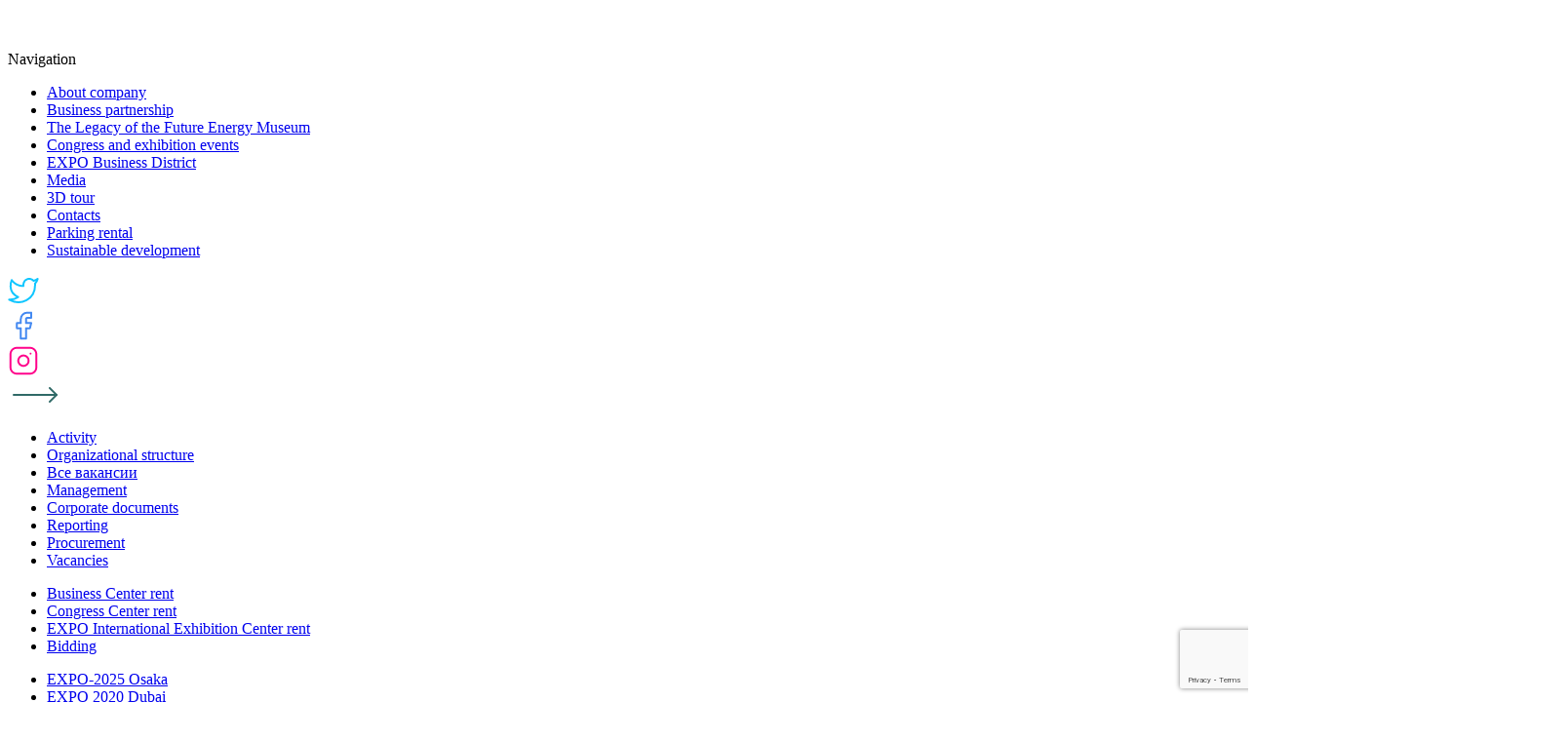

--- FILE ---
content_type: text/html; charset=UTF-8
request_url: https://qazexpocongress.kz/en/news/ustojchivyj-mir-po-italyanski-v-sfere-nur-alem/
body_size: 20594
content:

<!DOCTYPE html>
<html dir="ltr" lang="en-US" prefix="og: https://ogp.me/ns#">

<head>
	<meta charset="UTF-8">
	<meta name="viewport" content="width=device-width, initial-scale=1.0">
	<link rel="profile" href="https://gmpg.org/xfn/11">
	<!------
   <meta http-equiv="Content-Security-Policy" content="default-src 'self'  data: gap: 'unsafe-eval' ws: ;
        style-src 'self' 'unsafe-inline' *.google.com *.googleapis.com https://bgov.kz/ https://api-maps.yandex.ru;  https://stackpath.bootstrapcdn.com/bootstrap/4.5.0/css/bootstrap.min.css *.fontawesome.com https://ka-f.fontawesome.com https://kit-free.fontawesome.com https://kit.fontawesome.com https://kit.fontawesome.com/1ae40af232.js https://fontawesome.com https://stackpath.bootstrapcdn.com https://fonts.googleapis.com;
        script-src 'self' 'unsafe-inline' https://yandex.ru/* https://core-jams-info.maps.yandex.net https://core-jams-rdr.maps.yandex.net https://core-jams-rdr-hist.maps.yandex.net https://core-stv-renderer.maps.yandex.net https://vec01.maps.yandex.net https://vec02.maps.yandex.net https://vec03.maps.yandex.net https://vec04.maps.yandex.net https://yastatic.net https://api-maps.yandex.ru https://clck.yandex.ru https://suggest-maps.yandex.ru; https://*.yandex.ru https://api-maps.yandex.ru/services/constructor/1.0/js/?um=constructor%3A2934e9d6f5be74e2bdb35daf02623a9deceee97a324b92649e5a493a0f33b484&amp;width=100%25&amp;height=100%&amp;lang=ru_RU&amp;scroll=false https: https://yandex.st/* https://stackpath.bootstrapcdn.com/bootstrap/4.5.0/css/bootstrap.min.css *.fontawesome.com https://kit-free.fontawesome.com https://bgov.kz/   https://ka-f.fontawesome.com https://fontawesome.com https://kit.fontawesome.com https://code.jquery.com https://stackpath.bootstrapcdn.com https://code.jquery.com https://code.jquery.com https://stackpath.bootstrapcdn.com https://yastatic.net https://*.zero.kz https://*.gstatic.com https://bitrix.info *.google.com *.googletagmanager.com *.google-analytics.com *.googleapis.com *.google.com http://ajax.aspnetcdn.com gap: 'unsafe-eval' data:;
        media-src 'self';
        font-src 'self' *.gstatic.com data: *.googleapis.com *.fontawesome.com https://bgov.kz/  https://stackpath.bootstrapcdn.com/bootstrap/4.5.0/css/bootstrap.min.css https://kit.fontawesome.com https://kit.fontawesome.com/1ae40af232.js;
        connect-src 'self' *.yandex.ru https://fontawesome.com *.fontawesome.com  https://stackpath.bootstrapcdn.com/bootstrap/4.5.0/css/bootstrap.min.css https://bgov.kz/ https://ka-f.fontawesome.com https://kit-free.fontawesome.com/ https://kit.fontawesome.com https://bitrix.info https://stats.g.doubleclick.net https://www.google-analytics.com https://www.google.com *.google.com *.googleapis.com *.gstatic.com data:;
        frame-src https://*.google.com https://qazexpocongress.vercel.app https://api-maps.yandex.ru/*  https://yandex.ru/* https://youtube.com https://bgov.kz/ *.fontawesome.com https://*.youtube.com https://kit.fontawesome.com https://kit-free.fontawesome.com https://ka-f.fontawesome.com https://*.youtube-nocookie.com https://*.googletagmanager.com https://www.google-analytics.com https://app.powerbi.com/;
        img-src 'self' https://*.google.com *.fontawesome.com  https://stackpath.bootstrapcdn.com/bootstrap/4.5.0/css/bootstrap.min.css https://bgov.kz/ https://fontawesome.com https://kit.fontawesome.com https://kit-free.fontawesome.com https://ka-f.fontawesome.com https://www.google-analytics.com https://*.gstatic.com https://*.googleapis.com https://*.youtube.com https://*.anychart.com http://www.w3.org/2000/svg https://www.kdb.kz https://kazakhexport.kz https://mc.yandex.ru https://bgov.kz https://informburo.kz https://www.nur.kz https://www.zakon.kz https://dialog.egov.kz https://tengrinews.kz https://*.zero.kz https://mc.yandex.ru data: https://core-jams-rdr.maps.yandex.net https://core-jams-rdr-hist.maps.yandex.net https://core-sat.maps.yandex.net https://01.core-stv-renderer.maps.yandex.net https://02.core-stv-renderer.maps.yandex.net https://03.core-stv-renderer.maps.yandex.net https://04.core-stv-renderer.maps.yandex.net https://pano.maps.yandex.net https://vec01.maps.yandex.net https://vec02.maps.yandex.net https://vec03.maps.yandex.net https://vec04.maps.yandex.net https://yandex.ru/clck/counter/ https://api-maps.yandex.ru;">
-------->
	<title>
		Joint Stock Company &#8220;National Company&#8221; QazExpoCongress &#8220;			</title>
<meta property="og:image" content="" />


	<link rel="apple-touch-icon" sizes="57x57"
		href="https://qazexpocongress.kz/wp-content/themes/qazexpocongress/img/favicon/apple-icon-57x57.png">
	<link rel="apple-touch-icon" sizes="60x60"
		href="https://qazexpocongress.kz/wp-content/themes/qazexpocongress/img/favicon/apple-icon-60x60.png">
	<link rel="apple-touch-icon" sizes="72x72"
		href="https://qazexpocongress.kz/wp-content/themes/qazexpocongress/img/favicon/apple-icon-72x72.png">
	<link rel="apple-touch-icon" sizes="76x76"
		href="https://qazexpocongress.kz/wp-content/themes/qazexpocongress/img/favicon/apple-icon-76x76.png">
	<link rel="apple-touch-icon" sizes="114x114"
		href="https://qazexpocongress.kz/wp-content/themes/qazexpocongress/img/favicon/apple-icon-114x114.png">
	<link rel="apple-touch-icon" sizes="120x120"
		href="https://qazexpocongress.kz/wp-content/themes/qazexpocongress/img/favicon/apple-icon-120x120.png">
	<link rel="apple-touch-icon" sizes="144x144"
		href="https://qazexpocongress.kz/wp-content/themes/qazexpocongress/img/favicon/apple-icon-144x144.png">
	<link rel="apple-touch-icon" sizes="152x152"
		href="https://qazexpocongress.kz/wp-content/themes/qazexpocongress/img/favicon/apple-icon-152x152.png">
	<link rel="apple-touch-icon" sizes="180x180"
		href="https://qazexpocongress.kz/wp-content/themes/qazexpocongress/img/favicon/apple-icon-180x180.png">
	<link rel="icon" type="image/png" sizes="192x192"
		href="https://qazexpocongress.kz/wp-content/themes/qazexpocongress/img/favicon/android-icon-192x192.png">
	<link rel="icon" type="image/png" sizes="32x32"
		href="https://qazexpocongress.kz/wp-content/themes/qazexpocongress/img/favicon/favicon-32x32.png">
	<link rel="icon" type="image/png" sizes="96x96"
		href="https://qazexpocongress.kz/wp-content/themes/qazexpocongress/img/favicon/favicon-96x96.png">
	<link rel="icon" type="image/png" sizes="16x16"
		href="https://qazexpocongress.kz/wp-content/themes/qazexpocongress/img/favicon/favicon-16x16.png">
	<link rel="manifest" href="https://qazexpocongress.kz/wp-content/themes/qazexpocongress/img/favicon/manifest.json">
	<meta name="msapplication-TileColor" content="#ffffff">
	<meta name="msapplication-TileImage"
		content="https://qazexpocongress.kz/wp-content/themes/qazexpocongress/img/favicon/ms-icon-144x144.png">
	<meta name="theme-color" content="#ffffff">

	
		<!-- All in One SEO 4.8.2 - aioseo.com -->
	<meta name="description" content="24 ақпанда NUR ALEM Болашақ энергиясы мұражайында «Тұрақты әлемді елестетіп көріңізші. Сәулет және дизайны Mario cucinella Architects студиясынан». Көрменің ұйымдастырушысы «QazExpoCongress «ҰК» АҚ қолдауымен Италияның Қазақстандағы елшілігі болып табылады. Құтты қонақтарды ұлттық компанияның Басқарма Төрағасы Аллен Чайжунусов қарсы алды. Марио Кученелла-жетекші итальяндық сәулетші, экологиялық және қоғамдық бастамалардың тұрақты даму тенденциясының негізін қалаушы. Жиырма жылдан астам" />
	<meta name="robots" content="max-image-preview:large" />
	<link rel="canonical" href="https://qazexpocongress.kz/en/news/ustojchivyj-mir-po-italyanski-v-sfere-nur-alem/" />
	<meta name="generator" content="All in One SEO (AIOSEO) 4.8.2" />
		<meta property="og:locale" content="en_US" />
		<meta property="og:site_name" content="Joint Stock Company &quot;National Company&quot; QazExpoCongress &quot; - The best place for your business, where initiatives such as the Astana International Financial Centre, an international technology park for IT startups Astana Hub." />
		<meta property="og:type" content="article" />
		<meta property="og:title" content="NUR ALEM мұражайындағы итальяндық тұрақты әлем - Joint Stock Company &quot;National Company&quot; QazExpoCongress &quot;" />
		<meta property="og:description" content="24 ақпанда NUR ALEM Болашақ энергиясы мұражайында «Тұрақты әлемді елестетіп көріңізші. Сәулет және дизайны Mario cucinella Architects студиясынан». Көрменің ұйымдастырушысы «QazExpoCongress «ҰК» АҚ қолдауымен Италияның Қазақстандағы елшілігі болып табылады. Құтты қонақтарды ұлттық компанияның Басқарма Төрағасы Аллен Чайжунусов қарсы алды. Марио Кученелла-жетекші итальяндық сәулетші, экологиялық және қоғамдық бастамалардың тұрақты даму тенденциясының негізін қалаушы. Жиырма жылдан астам" />
		<meta property="og:url" content="https://qazexpocongress.kz/en/news/ustojchivyj-mir-po-italyanski-v-sfere-nur-alem/" />
		<meta property="article:published_time" content="2023-02-24T15:30:11+00:00" />
		<meta property="article:modified_time" content="2023-02-25T09:29:21+00:00" />
		<meta name="twitter:card" content="summary_large_image" />
		<meta name="twitter:title" content="NUR ALEM мұражайындағы итальяндық тұрақты әлем - Joint Stock Company &quot;National Company&quot; QazExpoCongress &quot;" />
		<meta name="twitter:description" content="24 ақпанда NUR ALEM Болашақ энергиясы мұражайында «Тұрақты әлемді елестетіп көріңізші. Сәулет және дизайны Mario cucinella Architects студиясынан». Көрменің ұйымдастырушысы «QazExpoCongress «ҰК» АҚ қолдауымен Италияның Қазақстандағы елшілігі болып табылады. Құтты қонақтарды ұлттық компанияның Басқарма Төрағасы Аллен Чайжунусов қарсы алды. Марио Кученелла-жетекші итальяндық сәулетші, экологиялық және қоғамдық бастамалардың тұрақты даму тенденциясының негізін қалаушы. Жиырма жылдан астам" />
		<script type="application/ld+json" class="aioseo-schema">
			{"@context":"https:\/\/schema.org","@graph":[{"@type":"BreadcrumbList","@id":"https:\/\/qazexpocongress.kz\/en\/news\/ustojchivyj-mir-po-italyanski-v-sfere-nur-alem\/#breadcrumblist","itemListElement":[{"@type":"ListItem","@id":"https:\/\/qazexpocongress.kz\/en\/#listItem","position":1,"name":"Home","item":"https:\/\/qazexpocongress.kz\/en\/","nextItem":{"@type":"ListItem","@id":"https:\/\/qazexpocongress.kz\/en\/news\/ustojchivyj-mir-po-italyanski-v-sfere-nur-alem\/#listItem","name":"NUR ALEM \u043c\u04b1\u0440\u0430\u0436\u0430\u0439\u044b\u043d\u0434\u0430\u0493\u044b \u0438\u0442\u0430\u043b\u044c\u044f\u043d\u0434\u044b\u049b \u0442\u04b1\u0440\u0430\u049b\u0442\u044b \u04d9\u043b\u0435\u043c"}},{"@type":"ListItem","@id":"https:\/\/qazexpocongress.kz\/en\/news\/ustojchivyj-mir-po-italyanski-v-sfere-nur-alem\/#listItem","position":2,"name":"NUR ALEM \u043c\u04b1\u0440\u0430\u0436\u0430\u0439\u044b\u043d\u0434\u0430\u0493\u044b \u0438\u0442\u0430\u043b\u044c\u044f\u043d\u0434\u044b\u049b \u0442\u04b1\u0440\u0430\u049b\u0442\u044b \u04d9\u043b\u0435\u043c","previousItem":{"@type":"ListItem","@id":"https:\/\/qazexpocongress.kz\/en\/#listItem","name":"Home"}}]},{"@type":"Organization","@id":"https:\/\/qazexpocongress.kz\/en\/#organization","name":"Joint Stock Company \"National Company\" QazExpoCongress \"","description":"The best place for your business, where initiatives such as the Astana International Financial Centre, an international technology park for IT startups Astana Hub.","url":"https:\/\/qazexpocongress.kz\/en\/"},{"@type":"WebPage","@id":"https:\/\/qazexpocongress.kz\/en\/news\/ustojchivyj-mir-po-italyanski-v-sfere-nur-alem\/#webpage","url":"https:\/\/qazexpocongress.kz\/en\/news\/ustojchivyj-mir-po-italyanski-v-sfere-nur-alem\/","name":"NUR ALEM \u043c\u04b1\u0440\u0430\u0436\u0430\u0439\u044b\u043d\u0434\u0430\u0493\u044b \u0438\u0442\u0430\u043b\u044c\u044f\u043d\u0434\u044b\u049b \u0442\u04b1\u0440\u0430\u049b\u0442\u044b \u04d9\u043b\u0435\u043c - Joint Stock Company \"National Company\" QazExpoCongress \"","description":"24 \u0430\u049b\u043f\u0430\u043d\u0434\u0430 NUR ALEM \u0411\u043e\u043b\u0430\u0448\u0430\u049b \u044d\u043d\u0435\u0440\u0433\u0438\u044f\u0441\u044b \u043c\u04b1\u0440\u0430\u0436\u0430\u0439\u044b\u043d\u0434\u0430 \u00ab\u0422\u04b1\u0440\u0430\u049b\u0442\u044b \u04d9\u043b\u0435\u043c\u0434\u0456 \u0435\u043b\u0435\u0441\u0442\u0435\u0442\u0456\u043f \u043a\u04e9\u0440\u0456\u04a3\u0456\u0437\u0448\u0456. \u0421\u04d9\u0443\u043b\u0435\u0442 \u0436\u04d9\u043d\u0435 \u0434\u0438\u0437\u0430\u0439\u043d\u044b Mario cucinella Architects \u0441\u0442\u0443\u0434\u0438\u044f\u0441\u044b\u043d\u0430\u043d\u00bb. \u041a\u04e9\u0440\u043c\u0435\u043d\u0456\u04a3 \u04b1\u0439\u044b\u043c\u0434\u0430\u0441\u0442\u044b\u0440\u0443\u0448\u044b\u0441\u044b \u00abQazExpoCongress \u00ab\u04b0\u041a\u00bb \u0410\u049a \u049b\u043e\u043b\u0434\u0430\u0443\u044b\u043c\u0435\u043d \u0418\u0442\u0430\u043b\u0438\u044f\u043d\u044b\u04a3 \u049a\u0430\u0437\u0430\u049b\u0441\u0442\u0430\u043d\u0434\u0430\u0493\u044b \u0435\u043b\u0448\u0456\u043b\u0456\u0433\u0456 \u0431\u043e\u043b\u044b\u043f \u0442\u0430\u0431\u044b\u043b\u0430\u0434\u044b. \u049a\u04b1\u0442\u0442\u044b \u049b\u043e\u043d\u0430\u049b\u0442\u0430\u0440\u0434\u044b \u04b1\u043b\u0442\u0442\u044b\u049b \u043a\u043e\u043c\u043f\u0430\u043d\u0438\u044f\u043d\u044b\u04a3 \u0411\u0430\u0441\u049b\u0430\u0440\u043c\u0430 \u0422\u04e9\u0440\u0430\u0493\u0430\u0441\u044b \u0410\u043b\u043b\u0435\u043d \u0427\u0430\u0439\u0436\u0443\u043d\u0443\u0441\u043e\u0432 \u049b\u0430\u0440\u0441\u044b \u0430\u043b\u0434\u044b. \u041c\u0430\u0440\u0438\u043e \u041a\u0443\u0447\u0435\u043d\u0435\u043b\u043b\u0430-\u0436\u0435\u0442\u0435\u043a\u0448\u0456 \u0438\u0442\u0430\u043b\u044c\u044f\u043d\u0434\u044b\u049b \u0441\u04d9\u0443\u043b\u0435\u0442\u0448\u0456, \u044d\u043a\u043e\u043b\u043e\u0433\u0438\u044f\u043b\u044b\u049b \u0436\u04d9\u043d\u0435 \u049b\u043e\u0493\u0430\u043c\u0434\u044b\u049b \u0431\u0430\u0441\u0442\u0430\u043c\u0430\u043b\u0430\u0440\u0434\u044b\u04a3 \u0442\u04b1\u0440\u0430\u049b\u0442\u044b \u0434\u0430\u043c\u0443 \u0442\u0435\u043d\u0434\u0435\u043d\u0446\u0438\u044f\u0441\u044b\u043d\u044b\u04a3 \u043d\u0435\u0433\u0456\u0437\u0456\u043d \u049b\u0430\u043b\u0430\u0443\u0448\u044b. \u0416\u0438\u044b\u0440\u043c\u0430 \u0436\u044b\u043b\u0434\u0430\u043d \u0430\u0441\u0442\u0430\u043c","inLanguage":"en-US","isPartOf":{"@id":"https:\/\/qazexpocongress.kz\/en\/#website"},"breadcrumb":{"@id":"https:\/\/qazexpocongress.kz\/en\/news\/ustojchivyj-mir-po-italyanski-v-sfere-nur-alem\/#breadcrumblist"},"datePublished":"2023-02-24T18:30:11+03:00","dateModified":"2023-02-25T12:29:21+03:00"},{"@type":"WebSite","@id":"https:\/\/qazexpocongress.kz\/en\/#website","url":"https:\/\/qazexpocongress.kz\/en\/","name":"Joint Stock Company \"National Company\" QazExpoCongress \"","description":"The best place for your business, where initiatives such as the Astana International Financial Centre, an international technology park for IT startups Astana Hub.","inLanguage":"en-US","publisher":{"@id":"https:\/\/qazexpocongress.kz\/en\/#organization"}}]}
		</script>
		<!-- All in One SEO -->

<link rel="alternate" title="oEmbed (JSON)" type="application/json+oembed" href="https://qazexpocongress.kz/en/wp-json/oembed/1.0/embed?url=https%3A%2F%2Fqazexpocongress.kz%2Fen%2Fnews%2Fustojchivyj-mir-po-italyanski-v-sfere-nur-alem%2F" />
<link rel="alternate" title="oEmbed (XML)" type="text/xml+oembed" href="https://qazexpocongress.kz/en/wp-json/oembed/1.0/embed?url=https%3A%2F%2Fqazexpocongress.kz%2Fen%2Fnews%2Fustojchivyj-mir-po-italyanski-v-sfere-nur-alem%2F&#038;format=xml" />
<style id='wp-img-auto-sizes-contain-inline-css' type='text/css'>
img:is([sizes=auto i],[sizes^="auto," i]){contain-intrinsic-size:3000px 1500px}
/*# sourceURL=wp-img-auto-sizes-contain-inline-css */
</style>

<style id='wp-emoji-styles-inline-css' type='text/css'>

	img.wp-smiley, img.emoji {
		display: inline !important;
		border: none !important;
		box-shadow: none !important;
		height: 1em !important;
		width: 1em !important;
		margin: 0 0.07em !important;
		vertical-align: -0.1em !important;
		background: none !important;
		padding: 0 !important;
	}
/*# sourceURL=wp-emoji-styles-inline-css */
</style>
<style id='classic-theme-styles-inline-css' type='text/css'>
/*! This file is auto-generated */
.wp-block-button__link{color:#fff;background-color:#32373c;border-radius:9999px;box-shadow:none;text-decoration:none;padding:calc(.667em + 2px) calc(1.333em + 2px);font-size:1.125em}.wp-block-file__button{background:#32373c;color:#fff;text-decoration:none}
/*# sourceURL=/wp-includes/css/classic-themes.min.css */
</style>
<link rel='stylesheet' id='contact-form-7-css' href='https://qazexpocongress.kz/wp-content/plugins/contact-form-7/includes/css/styles.css?ver=6.1.4' type='text/css' media='all' />
<link rel='stylesheet' id='wpm-main-css' href='//qazexpocongress.kz/wp-content/plugins/wp-multilang/assets/styles/main.min.css?ver=2.4.19' type='text/css' media='all' />
<script type="text/javascript" defer src="https://qazexpocongress.kz/wp-includes/js/jquery/jquery.min.js?ver=3.7.1" id="jquery-core-js"></script>
<script type="text/javascript" defer src="https://qazexpocongress.kz/wp-includes/js/jquery/jquery-migrate.min.js?ver=3.4.1" id="jquery-migrate-js"></script>
<link rel="https://api.w.org/" href="https://qazexpocongress.kz/en/wp-json/" /><link rel="EditURI" type="application/rsd+xml" title="RSD" href="https://qazexpocongress.kz/xmlrpc.php?rsd" />
<meta name="generator" content="WordPress 6.9" />
<link rel='shortlink' href='https://qazexpocongress.kz/en/?p=3485' />
<style type="text/css">
.feedzy-rss-link-icon:after {
	content: url("https://qazexpocongress.kz/wp-content/plugins/feedzy-rss-feeds/img/external-link.png");
	margin-left: 3px;
}
</style>
		<style>
	#gt_float_wrapper {
		opacity: 0 !important;
		pointer-events: none !important;
		position: fixed !important;
		bottom: 0 !important;
		left: 0 !important;
	}
</style>





<style>
.custom-header-icon {
  display: flex;
  align-items: center;
  margin-right: 30px;
}

.custom-header-icon img {
  width: 90px;
  height: 50px;
  cursor: pointer;
  transition: transform 0.2s ease, opacity 0.2s ease;
}

.custom-header-icon:hover img {
  transform: scale(1.03); 
  opacity: 0.9;
}
</style>
<link rel="alternate" hreflang="x-default" href="https://qazexpocongress.kz/kz/news/ustojchivyj-mir-po-italyanski-v-sfere-nur-alem/"/>
<link rel="alternate" hreflang="ru-ru" href="https://qazexpocongress.kz/kz/news/ustojchivyj-mir-po-italyanski-v-sfere-nur-alem/"/>
<link rel="alternate" hreflang="ru-ru" href="https://qazexpocongress.kz/ru/news/ustojchivyj-mir-po-italyanski-v-sfere-nur-alem/"/>
<link rel="alternate" hreflang="en-us" href="https://qazexpocongress.kz/en/news/ustojchivyj-mir-po-italyanski-v-sfere-nur-alem/"/>
<link rel="alternate" hreflang="zh-cn" href="https://qazexpocongress.kz/zh/news/ustojchivyj-mir-po-italyanski-v-sfere-nur-alem/"/>
	<link rel="stylesheet" href="https://qazexpocongress.kz/wp-content/themes/qazexpocongress/css/bvi.min.css">
	<link rel="stylesheet" href="https://qazexpocongress.kz/wp-content/themes/qazexpocongress/css/bootstrap.min.css">
	<link rel="stylesheet" href="https://qazexpocongress.kz/wp-content/themes/qazexpocongress/css/swiper.min.css">

<!-- 	<link rel="stylesheet" href="<//?php echo esc_url(get_template_directory_uri()); ?>/css/component.css"> -->

	<link rel="stylesheet" href="https://qazexpocongress.kz/wp-content/themes/qazexpocongress/css/style-min.css?v=0.0.4.0">
	<link rel="stylesheet" href="https://qazexpocongress.kz/wp-content/themes/qazexpocongress/css/media-min.css?v=0.0.4.0">

	<meta name="google-site-verification" content="6aJSNP9-of4HXvLdHfzpw8jA-9-UlS3qblByBGVbJQw" />
	<meta name="yandex-verification" content="15a7d08d083ac492" />

	<!-- Global site tag (gtag.js) - Google Analytics -->
	<script async src="https://www.googletagmanager.com/gtag/js?id=G-XVQH8VC920"></script>
	<script>
		window.dataLayer = window.dataLayer || [];
		function gtag() { dataLayer.push(arguments); }
		gtag('js', new Date());

		gtag('config', 'G-XVQH8VC920');
	</script>
	<!-- Yandex.Metrika counter -->
	<script type="text/javascript">
		(function (m, e, t, r, i, k, a) {
			m[i] = m[i] || function () { (m[i].a = m[i].a || []).push(arguments) };
			m[i].l = 1 * new Date(); k = e.createElement(t), a = e.getElementsByTagName(t)[0], k.async = 1, k.src = r, a.parentNode.insertBefore(k, a)
		})
			(window, document, "script", "https://mc.yandex.ru/metrika/tag.js", "ym");

		ym(73406191, "init", {
			clickmap: true,
			trackLinks: true,
			accurateTrackBounce: true,
			webvisor: true
		});
	</script>
	<noscript>
		<div><img src="https://mc.yandex.ru/watch/73406191" style="position:absolute; left:-9999px;" alt="" /></div>
	</noscript>
	<!-- /Yandex.Metrika counter -->

<style id='global-styles-inline-css' type='text/css'>
:root{--wp--preset--aspect-ratio--square: 1;--wp--preset--aspect-ratio--4-3: 4/3;--wp--preset--aspect-ratio--3-4: 3/4;--wp--preset--aspect-ratio--3-2: 3/2;--wp--preset--aspect-ratio--2-3: 2/3;--wp--preset--aspect-ratio--16-9: 16/9;--wp--preset--aspect-ratio--9-16: 9/16;--wp--preset--color--black: #000000;--wp--preset--color--cyan-bluish-gray: #abb8c3;--wp--preset--color--white: #ffffff;--wp--preset--color--pale-pink: #f78da7;--wp--preset--color--vivid-red: #cf2e2e;--wp--preset--color--luminous-vivid-orange: #ff6900;--wp--preset--color--luminous-vivid-amber: #fcb900;--wp--preset--color--light-green-cyan: #7bdcb5;--wp--preset--color--vivid-green-cyan: #00d084;--wp--preset--color--pale-cyan-blue: #8ed1fc;--wp--preset--color--vivid-cyan-blue: #0693e3;--wp--preset--color--vivid-purple: #9b51e0;--wp--preset--gradient--vivid-cyan-blue-to-vivid-purple: linear-gradient(135deg,rgb(6,147,227) 0%,rgb(155,81,224) 100%);--wp--preset--gradient--light-green-cyan-to-vivid-green-cyan: linear-gradient(135deg,rgb(122,220,180) 0%,rgb(0,208,130) 100%);--wp--preset--gradient--luminous-vivid-amber-to-luminous-vivid-orange: linear-gradient(135deg,rgb(252,185,0) 0%,rgb(255,105,0) 100%);--wp--preset--gradient--luminous-vivid-orange-to-vivid-red: linear-gradient(135deg,rgb(255,105,0) 0%,rgb(207,46,46) 100%);--wp--preset--gradient--very-light-gray-to-cyan-bluish-gray: linear-gradient(135deg,rgb(238,238,238) 0%,rgb(169,184,195) 100%);--wp--preset--gradient--cool-to-warm-spectrum: linear-gradient(135deg,rgb(74,234,220) 0%,rgb(151,120,209) 20%,rgb(207,42,186) 40%,rgb(238,44,130) 60%,rgb(251,105,98) 80%,rgb(254,248,76) 100%);--wp--preset--gradient--blush-light-purple: linear-gradient(135deg,rgb(255,206,236) 0%,rgb(152,150,240) 100%);--wp--preset--gradient--blush-bordeaux: linear-gradient(135deg,rgb(254,205,165) 0%,rgb(254,45,45) 50%,rgb(107,0,62) 100%);--wp--preset--gradient--luminous-dusk: linear-gradient(135deg,rgb(255,203,112) 0%,rgb(199,81,192) 50%,rgb(65,88,208) 100%);--wp--preset--gradient--pale-ocean: linear-gradient(135deg,rgb(255,245,203) 0%,rgb(182,227,212) 50%,rgb(51,167,181) 100%);--wp--preset--gradient--electric-grass: linear-gradient(135deg,rgb(202,248,128) 0%,rgb(113,206,126) 100%);--wp--preset--gradient--midnight: linear-gradient(135deg,rgb(2,3,129) 0%,rgb(40,116,252) 100%);--wp--preset--font-size--small: 13px;--wp--preset--font-size--medium: 20px;--wp--preset--font-size--large: 36px;--wp--preset--font-size--x-large: 42px;--wp--preset--spacing--20: 0.44rem;--wp--preset--spacing--30: 0.67rem;--wp--preset--spacing--40: 1rem;--wp--preset--spacing--50: 1.5rem;--wp--preset--spacing--60: 2.25rem;--wp--preset--spacing--70: 3.38rem;--wp--preset--spacing--80: 5.06rem;--wp--preset--shadow--natural: 6px 6px 9px rgba(0, 0, 0, 0.2);--wp--preset--shadow--deep: 12px 12px 50px rgba(0, 0, 0, 0.4);--wp--preset--shadow--sharp: 6px 6px 0px rgba(0, 0, 0, 0.2);--wp--preset--shadow--outlined: 6px 6px 0px -3px rgb(255, 255, 255), 6px 6px rgb(0, 0, 0);--wp--preset--shadow--crisp: 6px 6px 0px rgb(0, 0, 0);}:where(.is-layout-flex){gap: 0.5em;}:where(.is-layout-grid){gap: 0.5em;}body .is-layout-flex{display: flex;}.is-layout-flex{flex-wrap: wrap;align-items: center;}.is-layout-flex > :is(*, div){margin: 0;}body .is-layout-grid{display: grid;}.is-layout-grid > :is(*, div){margin: 0;}:where(.wp-block-columns.is-layout-flex){gap: 2em;}:where(.wp-block-columns.is-layout-grid){gap: 2em;}:where(.wp-block-post-template.is-layout-flex){gap: 1.25em;}:where(.wp-block-post-template.is-layout-grid){gap: 1.25em;}.has-black-color{color: var(--wp--preset--color--black) !important;}.has-cyan-bluish-gray-color{color: var(--wp--preset--color--cyan-bluish-gray) !important;}.has-white-color{color: var(--wp--preset--color--white) !important;}.has-pale-pink-color{color: var(--wp--preset--color--pale-pink) !important;}.has-vivid-red-color{color: var(--wp--preset--color--vivid-red) !important;}.has-luminous-vivid-orange-color{color: var(--wp--preset--color--luminous-vivid-orange) !important;}.has-luminous-vivid-amber-color{color: var(--wp--preset--color--luminous-vivid-amber) !important;}.has-light-green-cyan-color{color: var(--wp--preset--color--light-green-cyan) !important;}.has-vivid-green-cyan-color{color: var(--wp--preset--color--vivid-green-cyan) !important;}.has-pale-cyan-blue-color{color: var(--wp--preset--color--pale-cyan-blue) !important;}.has-vivid-cyan-blue-color{color: var(--wp--preset--color--vivid-cyan-blue) !important;}.has-vivid-purple-color{color: var(--wp--preset--color--vivid-purple) !important;}.has-black-background-color{background-color: var(--wp--preset--color--black) !important;}.has-cyan-bluish-gray-background-color{background-color: var(--wp--preset--color--cyan-bluish-gray) !important;}.has-white-background-color{background-color: var(--wp--preset--color--white) !important;}.has-pale-pink-background-color{background-color: var(--wp--preset--color--pale-pink) !important;}.has-vivid-red-background-color{background-color: var(--wp--preset--color--vivid-red) !important;}.has-luminous-vivid-orange-background-color{background-color: var(--wp--preset--color--luminous-vivid-orange) !important;}.has-luminous-vivid-amber-background-color{background-color: var(--wp--preset--color--luminous-vivid-amber) !important;}.has-light-green-cyan-background-color{background-color: var(--wp--preset--color--light-green-cyan) !important;}.has-vivid-green-cyan-background-color{background-color: var(--wp--preset--color--vivid-green-cyan) !important;}.has-pale-cyan-blue-background-color{background-color: var(--wp--preset--color--pale-cyan-blue) !important;}.has-vivid-cyan-blue-background-color{background-color: var(--wp--preset--color--vivid-cyan-blue) !important;}.has-vivid-purple-background-color{background-color: var(--wp--preset--color--vivid-purple) !important;}.has-black-border-color{border-color: var(--wp--preset--color--black) !important;}.has-cyan-bluish-gray-border-color{border-color: var(--wp--preset--color--cyan-bluish-gray) !important;}.has-white-border-color{border-color: var(--wp--preset--color--white) !important;}.has-pale-pink-border-color{border-color: var(--wp--preset--color--pale-pink) !important;}.has-vivid-red-border-color{border-color: var(--wp--preset--color--vivid-red) !important;}.has-luminous-vivid-orange-border-color{border-color: var(--wp--preset--color--luminous-vivid-orange) !important;}.has-luminous-vivid-amber-border-color{border-color: var(--wp--preset--color--luminous-vivid-amber) !important;}.has-light-green-cyan-border-color{border-color: var(--wp--preset--color--light-green-cyan) !important;}.has-vivid-green-cyan-border-color{border-color: var(--wp--preset--color--vivid-green-cyan) !important;}.has-pale-cyan-blue-border-color{border-color: var(--wp--preset--color--pale-cyan-blue) !important;}.has-vivid-cyan-blue-border-color{border-color: var(--wp--preset--color--vivid-cyan-blue) !important;}.has-vivid-purple-border-color{border-color: var(--wp--preset--color--vivid-purple) !important;}.has-vivid-cyan-blue-to-vivid-purple-gradient-background{background: var(--wp--preset--gradient--vivid-cyan-blue-to-vivid-purple) !important;}.has-light-green-cyan-to-vivid-green-cyan-gradient-background{background: var(--wp--preset--gradient--light-green-cyan-to-vivid-green-cyan) !important;}.has-luminous-vivid-amber-to-luminous-vivid-orange-gradient-background{background: var(--wp--preset--gradient--luminous-vivid-amber-to-luminous-vivid-orange) !important;}.has-luminous-vivid-orange-to-vivid-red-gradient-background{background: var(--wp--preset--gradient--luminous-vivid-orange-to-vivid-red) !important;}.has-very-light-gray-to-cyan-bluish-gray-gradient-background{background: var(--wp--preset--gradient--very-light-gray-to-cyan-bluish-gray) !important;}.has-cool-to-warm-spectrum-gradient-background{background: var(--wp--preset--gradient--cool-to-warm-spectrum) !important;}.has-blush-light-purple-gradient-background{background: var(--wp--preset--gradient--blush-light-purple) !important;}.has-blush-bordeaux-gradient-background{background: var(--wp--preset--gradient--blush-bordeaux) !important;}.has-luminous-dusk-gradient-background{background: var(--wp--preset--gradient--luminous-dusk) !important;}.has-pale-ocean-gradient-background{background: var(--wp--preset--gradient--pale-ocean) !important;}.has-electric-grass-gradient-background{background: var(--wp--preset--gradient--electric-grass) !important;}.has-midnight-gradient-background{background: var(--wp--preset--gradient--midnight) !important;}.has-small-font-size{font-size: var(--wp--preset--font-size--small) !important;}.has-medium-font-size{font-size: var(--wp--preset--font-size--medium) !important;}.has-large-font-size{font-size: var(--wp--preset--font-size--large) !important;}.has-x-large-font-size{font-size: var(--wp--preset--font-size--x-large) !important;}
/*# sourceURL=global-styles-inline-css */
</style>
</head>

<body style="">

		
	<div class="header__dropping_menu">

		<div class="header__burger--close">
			<a>
				<svg width="40" height="40" viewBox="0 0 40 40" fill="none" xmlns="http://www.w3.org/2000/svg">
					<path d="M30 10L10 30" stroke="white" stroke-width="2" stroke-linecap="round"
						stroke-linejoin="round" />
					<path d="M10 10L30 30" stroke="white" stroke-width="2" stroke-linecap="round"
						stroke-linejoin="round" />
				</svg>
			</a>
		</div>

		<div class="dropping_menu--left">

			<div class="container">
				<div class="row">
					<div class="col-lg-7">

						<div class="dropping_menu--wrap">
							<div class="dropping_menu--block">

								<div class="dropping_menu--top">
									Navigation								</div>
								<div class="dropping_menu--body">
									<div class="dropping_menu--menu">

										
										<ul class="menu__medalmenu menu">
																							<li>
													<a  class="modal_click"
														 data-id="13"
														href="https://qazexpocongress.kz/en/o-kompanii/">About company</a>
												</li>
																							<li>
													<a  class="modal_click"
														 data-id="82"
														href="https://qazexpocongress.kz/en/biznes/">Business partnership</a>
												</li>
																							<li>
													<a  data-id="109"
														href="https://qazexpocongress.kz/en/nur-alem/">The Legacy of the Future Energy Museum</a>
												</li>
																							<li>
													<a  class="modal_click"
														 data-id="89"
														href="https://qazexpocongress.kz/en/event/">Congress and exhibition events</a>
												</li>
																							<li>
													<a  data-id="95"
														href="https://qazexpocongress.kz/en/delovoj-czentr-ehro/">EXPO Business District</a>
												</li>
																							<li>
													<a  class="modal_click"
														 data-id="1393"
														href="https://qazexpocongress.kz/en/media-group/">Media</a>
												</li>
																							<li>
													<a  data-id="20"
														href="https://3d.qazexpocongress.kz/">3D tour</a>
												</li>
																							<li>
													<a  data-id="56"
														href="https://qazexpocongress.kz/en/kontakty/">Contacts</a>
												</li>
																							<li>
													<a  data-id="3727"
														href="https://qazexpocongress.kz/en/parking/">Parking rental</a>
												</li>
																							<li>
													<a  class="modal_click"
														 data-id="5318"
														href="https://qazexpocongress.kz/en/ustojchivoe-razvitie/">Sustainable development</a>
												</li>
																					</ul>

									</div>
								</div>

							</div>
							<div class="dropping_menu--footer">

								<div class="header__social">
																			<div class="header__social--item">
											<a href="https://twitter.com/QazExpoCongress?s=08.">
												<svg width="32" height="32" viewBox="0 0 32 32" fill="none"
													xmlns="http://www.w3.org/2000/svg">
													<path
														d="M30.6666 3.99998C29.3898 4.90062 27.9761 5.58946 26.48 6.03998C25.677 5.11666 24.6098 4.46224 23.4227 4.16521C22.2356 3.86819 20.986 3.94291 19.8428 4.37925C18.6995 4.81559 17.7179 5.59252 17.0306 6.60494C16.3433 7.61736 15.9836 8.81643 16 10.04V11.3733C13.6568 11.4341 11.335 10.9144 9.24132 9.86057C7.14764 8.80675 5.34707 7.25149 3.99998 5.33331C3.99998 5.33331 -1.33335 17.3333 10.6666 22.6666C7.92068 24.5306 4.64952 25.4652 1.33331 25.3333C13.3333 32 28 25.3333 28 9.99998C27.9987 9.62858 27.963 9.25811 27.8933 8.89331C29.2541 7.5513 30.2144 5.85693 30.6666 3.99998V3.99998Z"
														stroke="#10C6FF" stroke-width="2" stroke-linecap="round"
														stroke-linejoin="round" />
												</svg>
											</a>
										</div>
																												<div class="header__social--item">
											<a href="https://www.facebook.com/qazexpocongress/">
												<svg width="32" height="32" viewBox="0 0 32 32" fill="none"
													xmlns="http://www.w3.org/2000/svg">
													<path
														d="M24 2.66675H20C18.2319 2.66675 16.5362 3.36913 15.2859 4.61937C14.0357 5.86961 13.3333 7.56531 13.3333 9.33342V13.3334H9.33331V18.6667H13.3333V29.3334H18.6666V18.6667H22.6666L24 13.3334H18.6666V9.33342C18.6666 8.97979 18.8071 8.64066 19.0572 8.39061C19.3072 8.14056 19.6464 8.00008 20 8.00008H24V2.66675Z"
														stroke="#4489F1" stroke-width="2" stroke-linecap="round"
														stroke-linejoin="round" />
												</svg>
											</a>
										</div>
																												<div class="header__social--item">
											<a href="https://instagram.com/_qazexpocongress_?igshid=12jmktfagaeah">
												<svg width="32" height="32" viewBox="0 0 32 32" fill="none"
													xmlns="http://www.w3.org/2000/svg">
													<path
														d="M22.6667 2.66675H9.33335C5.65146 2.66675 2.66669 5.65152 2.66669 9.33342V22.6667C2.66669 26.3486 5.65146 29.3334 9.33335 29.3334H22.6667C26.3486 29.3334 29.3334 26.3486 29.3334 22.6667V9.33342C29.3334 5.65152 26.3486 2.66675 22.6667 2.66675Z"
														stroke="#FF028B" stroke-width="2" stroke-linecap="round"
														stroke-linejoin="round" />
													<path
														d="M21.3333 15.1599C21.4978 16.2696 21.3083 17.4029 20.7916 18.3986C20.275 19.3943 19.4575 20.2018 18.4555 20.7061C17.4534 21.2105 16.3179 21.386 15.2103 21.2078C14.1028 21.0296 13.0796 20.5067 12.2864 19.7135C11.4932 18.9202 10.9703 17.8971 10.792 16.7895C10.6138 15.682 10.7894 14.5464 11.2937 13.5444C11.7981 12.5424 12.6055 11.7249 13.6013 11.2082C14.597 10.6916 15.7303 10.502 16.84 10.6666C17.9719 10.8344 19.0198 11.3619 19.8289 12.171C20.638 12.9801 21.1654 14.028 21.3333 15.1599Z"
														stroke="#FF028B" stroke-width="2" stroke-linecap="round"
														stroke-linejoin="round" />
													<path d="M23.3333 8.66675H23.3466" stroke="#FF028B" stroke-width="2"
														stroke-linecap="round" stroke-linejoin="round" />
												</svg>
											</a>
										</div>
																										</div>

							</div>
						</div>

					</div>
				</div>
			</div>
			<div class="dropping_menu--right">
				<div class="dropping_menu--children">

					<div class="dropping_menu--beck">
						<svg width="55" height="30" viewBox="0 0 55 30" fill="none" xmlns="http://www.w3.org/2000/svg">
							<path d="M6 15L50 15" stroke="#306A67" stroke-width="2" stroke-linecap="round"
								stroke-linejoin="round" />
							<path d="M43 8L50 15L43 22" stroke="#306A67" stroke-width="2" stroke-linecap="round"
								stroke-linejoin="round" />
						</svg>
					</div>

											
							<ul class="menu_children menu_children--13">
																	<li>
										<a href="https://qazexpocongress.kz/en/o-kompanii/">Activity</a>
									</li>
																	<li>
										<a href="https://qazexpocongress.kz/en/organizaczionnaya-struktura/">Organizational structure</a>
									</li>
																	<li>
										<a href="https://qazexpocongress.kz/en/council/">Все вакансии</a>
									</li>
																	<li>
										<a href="https://qazexpocongress.kz/en/control/pravlenie/">Management</a>
									</li>
																	<li>
										<a href="https://qazexpocongress.kz/en/korporativnye-dokumenty/">Corporate documents</a>
									</li>
																	<li>
										<a href="https://qazexpocongress.kz/en/otchetnost/">Reporting</a>
									</li>
																	<li>
										<a href="https://qazexpocongress.kz/en/zakupki/">Procurement</a>
									</li>
																	<li>
										<a href="/en/vacancy/">Vacancies</a>
									</li>
															</ul>

																	
							<ul class="menu_children menu_children--82">
																	<li>
										<a href="https://qazexpocongress.kz/en/biznes/arenda-biznes-czentra/">Business Center rent</a>
									</li>
																	<li>
										<a href="https://qazexpocongress.kz/en/biznes/arenda-kongress-czentra/">Congress Center rent</a>
									</li>
																	<li>
										<a href="https://qazexpocongress.kz/en/biznes/arenda-mvcz-ehro/">EXPO International Exhibition Center rent</a>
									</li>
																	<li>
										<a href="https://qazexpocongress.kz/en/konkursy/">Bidding</a>
									</li>
															</ul>

																												
							<ul class="menu_children menu_children--89">
																	<li>
										<a href="https://qazexpocongress.kz/en/event/ekspo-2025-osaka/">EXPO-2025 Оsaka</a>
									</li>
																	<li>
										<a href="https://qazexpocongress.kz/en/event/expo-2021-dubai/">EXPO 2020 Dubai</a>
									</li>
																	<li>
										<a href="https://qazexpocongress.kz/en/event/expo-2017-astana/">EXPO 2017 Astana</a>
									</li>
															</ul>

																												
							<ul class="menu_children menu_children--1393">
																	<li>
										<a href="https://qazexpocongress.kz/en/news/">News</a>
									</li>
																	<li>
										<a href="https://qazexpocongress.kz/en/media/">Gallery</a>
									</li>
																	<li>
										<a href="https://qazexpocongress.kz/en/video/">Video</a>
									</li>
															</ul>

																																																		
							<ul class="menu_children menu_children--5318">
																	<li>
										<a href="https://qazexpocongress.kz/en/politiki-kodeksy-i-reglamenty/">Policies, codes and regulations</a>
									</li>
																	<li>
										<a href="https://qazexpocongress.kz/en/celi-wstojchivogo-razvitiya/">Sustainable Development Goals</a>
									</li>
																	<li>
										<a href="https://qazexpocongress.kz/en/politika-wstojchivogo-razvitiya/">Sustainable development policy</a>
									</li>
																	<li>
										<a href="https://qazexpocongress.kz/en/vozdejstvie-na-okrwzhayushhwyu-sredw/">Environmental impact</a>
									</li>
																	<li>
										<a href="https://qazexpocongress.kz/en/otchety-po-wstojchivomw-razvitiyu/">Sustainability reports</a>
									</li>
																	<li>
										<a href="https://qazexpocongress.kz/en/vneshiii-auditor/">Тестовая kz</a>
									</li>
															</ul>

															</div>

				<div class="dropping_menu--img">
					<img src="https://qazexpocongress.kz/wp-content/themes/qazexpocongress/img/dropping_menu-bg.jpg" alt="Expo Center">
				</div>
			</div>
		</div>

	</div>

	<div class="page__wrap">
<style>
	.day_nat a:hover{
		text-decoration:none !important;
	}
	</style>
		<header>
<!-- 			<div class="day_nat" style="text-align:center;background:black;color:white;    font-size: 18px;padding:10px;">
						<a href="https://www.akorda.kz/ru/glava-gosudarstva-vyrazil-soboleznovaniya-semyam-pogibshih-shahterov-2895622" style="color:white;" >
										   October 29, 2023 – Day of National Mourning in the Republic of Kazakhstan
								</a> 		</div> -->
			<div class="container header__container">
				<div class="header__row">

					<div style='display:flex;align-items:center; margin-right:22px;' class="header__logo">
						<a style='margin-right:22px;' href="https://qazexpocongress.kz/en">
														<img src="https://qazexpocongress.kz/wp-content/uploads/2023/12/qazexpocongress-logo.png" alt="Logo" style="width:130px;">
<!-- 							<img src="https://qazexpocongress.kz/wp-content/uploads/2023/12/logo-new-year.png" alt="" style="width:130px;"> -->

							<!--------
							<img src="https://qazexpocongress.kz/wp-content/uploads/2021/12/group-496.png" alt="">
-------------->
						</a>
<!-- 						<img src="http://qazexpocongress.kz/wp-content/uploads/2025/10/ilogo.png" style="width: auto; height: 50px;" /> -->
<!---------------
						<a href='https://www.astanainternationalforum.org'>
							<img src='https://qazexpocongress.kz/wp-content/uploads/2023/04/forumlogo.png'>
						</a>
-------->
						<!-- <a style='margin-right:22px;' href="https://astanainternationalforum.org" target="_blank">
							<img src="/img/AIF_blue.png" alt=" " style="width:130px;">
						</a> -->
					</div>

					<div class="header__right">

						<div class="header__menu--wrap">
							<div class="header__burger">
								<a class="header__burger--click">
									<svg width="40" height="40" viewBox="0 0 40 40" fill="none"
										xmlns="http://www.w3.org/2000/svg">
										<path d="M6.66665 30L23.3333 30" stroke="#84B9E4" stroke-width="2"
											stroke-linecap="round" stroke-linejoin="round" />
										<path d="M6.66665 20L33.3333 20" stroke="#84B9E4" stroke-width="2"
											stroke-linecap="round" stroke-linejoin="round" />
										<path d="M6.66669 10L16.6667 10" stroke="#84B9E4" stroke-width="2"
											stroke-linecap="round" stroke-linejoin="round" />
									</svg>
								</a>
							</div>
							<div class="header__menu">
								<ul class="menu"><li id="menu-item-3625" class="menu-item menu-item-type-post_type menu-item-object-page menu-item-3625"><a href="https://qazexpocongress.kz/en/parking/">Parking rental</a></li>
<li id="menu-item-96" class="menu-item menu-item-type-post_type menu-item-object-page menu-item-96"><a href="https://qazexpocongress.kz/en/delovoj-czentr-ehro/">EXPO Business District</a></li>
<li id="menu-item-10" class="menu-item menu-item-type-custom menu-item-object-custom menu-item-10"><a target="_blank" href="https://3d.qazexpocongress.kz/">3D tour</a></li>
<li id="menu-item-57" class="menu-item menu-item-type-post_type menu-item-object-page menu-item-57"><a href="https://qazexpocongress.kz/en/kontakty/">Contacts</a></li>
</ul>							</div>


						</div>

						<div class="header__info--wrap">

							<div class='header__bvi'> <a href="#" class="className bvi-open"
									title="Версия сайта для слабовидящих"><img style='width:24px;height:24px;'
										src="https://qazexpocongress.kz/wp-content/uploads/2023/04/eye.jpg" alt="Version for the visually impaired"></a>
							</div>



							<div class="header__social">
																	<div class="header__social--item">
										<a href="https://twitter.com/QazExpoCongress?s=08.">
											<svg width="22" height="22" viewBox="0 0 22 22" fill="none"
												xmlns="http://www.w3.org/2000/svg">
												<path
													d="M21.0833 2.74994C20.2055 3.36913 19.2336 3.84271 18.205 4.15244C17.6529 3.51766 16.9192 3.06774 16.1031 2.86354C15.287 2.65934 14.4279 2.7107 13.6419 3.01069C12.8559 3.31068 12.1811 3.84481 11.7086 4.54085C11.2361 5.23689 10.9887 6.06125 11 6.90244V7.81911C9.38907 7.86088 7.79282 7.5036 6.35341 6.7791C4.914 6.0546 3.67611 4.98536 2.74999 3.66661C2.74999 3.66661 -0.916677 11.9166 7.33332 15.5833C5.44547 16.8647 3.19655 17.5073 0.916656 17.4166C9.16666 21.9999 19.25 17.4166 19.25 6.87494C19.2491 6.61961 19.2246 6.3649 19.1767 6.11411C20.1122 5.19148 20.7724 4.02659 21.0833 2.74994V2.74994Z"
													stroke="#10C6FF" stroke-width="2" stroke-linecap="round"
													stroke-linejoin="round" />
											</svg>
										</a>
									</div>
																									<div class="header__social--item">
										<a href="https://www.facebook.com/qazexpocongress/">
											<svg width="22" height="22" viewBox="0 0 22 22" fill="none"
												xmlns="http://www.w3.org/2000/svg">
												<path
													d="M16.5 1.83325H13.75C12.5344 1.83325 11.3686 2.31614 10.5091 3.17568C9.64954 4.03522 9.16666 5.20101 9.16666 6.41659V9.16659H6.41666V12.8333H9.16666V20.1666H12.8333V12.8333H15.5833L16.5 9.16659H12.8333V6.41659C12.8333 6.17347 12.9299 5.94031 13.1018 5.7684C13.2737 5.5965 13.5069 5.49992 13.75 5.49992H16.5V1.83325Z"
													stroke="#4489F1" stroke-width="2" stroke-linecap="round"
													stroke-linejoin="round" />
											</svg>
										</a>
									</div>
																									<div class="header__social--item">
										<a href="https://instagram.com/_qazexpocongress_?igshid=12jmktfagaeah">
											<svg width="22" height="22" viewBox="0 0 22 22" fill="none"
												xmlns="http://www.w3.org/2000/svg">
												<path
													d="M15.5834 1.83325H6.41671C3.8854 1.83325 1.83337 3.88528 1.83337 6.41659V15.5833C1.83337 18.1146 3.8854 20.1666 6.41671 20.1666H15.5834C18.1147 20.1666 20.1667 18.1146 20.1667 15.5833V6.41659C20.1667 3.88528 18.1147 1.83325 15.5834 1.83325Z"
													stroke="#FF028B" stroke-width="2" stroke-linecap="round"
													stroke-linejoin="round" />
												<path
													d="M14.6667 10.4225C14.7798 11.1854 14.6495 11.9646 14.2943 12.6491C13.9391 13.3337 13.377 13.8888 12.6882 14.2356C11.9993 14.5823 11.2186 14.703 10.4571 14.5805C9.69569 14.4579 8.99228 14.0984 8.44693 13.5531C7.90159 13.0078 7.54208 12.3043 7.41956 11.5429C7.29703 10.7815 7.41772 10.0008 7.76446 9.31188C8.1112 8.62298 8.66633 8.06096 9.3509 7.70575C10.0355 7.35055 10.8146 7.22024 11.5775 7.33337C12.3557 7.44876 13.0761 7.81137 13.6324 8.36765C14.1887 8.92392 14.5513 9.64435 14.6667 10.4225Z"
													stroke="#FF028B" stroke-width="2" stroke-linecap="round"
													stroke-linejoin="round" />
												<path d="M16.0416 5.95825H16.0508" stroke="#FF028B" stroke-width="2"
													stroke-linecap="round" stroke-linejoin="round" />
											</svg>
										</a>
									</div>
																							</div>

							<div class="header__serch">
								<form role="search" method="get" id="searchform" class="searchform" action="">
									<input type="text" value="" name="s" id="s" placeholder="Search">
									<button type="submit">
										<svg width="24" height="24" viewBox="0 0 24 24" fill="none"
											xmlns="https://www.w3.org/2000/svg">
											<path
												d="M11 19C15.4183 19 19 15.4183 19 11C19 6.58172 15.4183 3 11 3C6.58172 3 3 6.58172 3 11C3 15.4183 6.58172 19 11 19Z"
												stroke-width="2" stroke-linecap="round" stroke-linejoin="round"
												stroke="#84B9E4"></path>
											<path d="M21 21L16.65 16.65" stroke-width="2" stroke-linecap="round"
												stroke-linejoin="round" stroke="#84B9E4"></path>
										</svg>
									</button>
								</form>
								<a href="/search?s=" class="header__serch--click">
									<svg width="24" height="24" viewBox="0 0 24 24" fill="none"
										xmlns="https://www.w3.org/2000/svg">
										<path
											d="M11 19C15.4183 19 19 15.4183 19 11C19 6.58172 15.4183 3 11 3C6.58172 3 3 6.58172 3 11C3 15.4183 6.58172 19 11 19Z"
											stroke="black" stroke-width="2" stroke-linecap="round"
											stroke-linejoin="round"></path>
										<path d="M21 21L16.65 16.65" stroke="black" stroke-width="2"
											stroke-linecap="round" stroke-linejoin="round"></path>
									</svg>
								</a>
							</div>

							<div class="header__lang">
								<div class="header__lang--click"><a>Eng</a></div><div class="header__lang--menu"><ul><li class="header__lang--item  "><a href="https://qazexpocongress.kz/kz/news/ustojchivyj-mir-po-italyanski-v-sfere-nur-alem/" data-lang="kz">Қаз</a></li><li class="header__lang--item  "><a href="https://qazexpocongress.kz/ru/news/ustojchivyj-mir-po-italyanski-v-sfere-nur-alem/" data-lang="ru">Рус</a></li><li class="header__lang--item  header__lang--active"><a href="https://qazexpocongress.kz/en/news/ustojchivyj-mir-po-italyanski-v-sfere-nur-alem/" data-lang="en">Eng</a></li><li class="header__lang--item  "><a href="https://qazexpocongress.kz/zh/news/ustojchivyj-mir-po-italyanski-v-sfere-nur-alem/" data-lang="zh">简体中文</a></li></ul></div>							</div>

							<!-- <div class="header__year">

								<img src="https://qazexpocongress.kz/wp-content/themes/qazexpocongress/img/30_year-en.jpg" alt="Logo 30 years">

								 <img src="
/*https://qazexpocongress.kz/wp-content/uploads/2022/10/bez-imeni-1-1-1.png*/

										   " alt="" style="max-height:88px;">
							</div> -->

						</div>


					</div>

				</div>
			</div>

		</header>

		
		<div class="page__wrapper new_yae_snow">

    <div class="page__wrapper--bg page__wrapper--paralax">

    <div class="bg__paralax--1 bg__paralax--block" >
        <div id="parallax-bg_1-1" class="bg__paralax--item"><img src="https://qazexpocongress.kz/wp-content/themes/qazexpocongress/img/svg_background/n_background_1_1.svg" alt=""></div>     
        <div id="parallax-bg_1-2" class="bg__paralax--item"><img src="https://qazexpocongress.kz/wp-content/themes/qazexpocongress/img/svg_background/n_background_1_2.svg" alt=""></div>   
        <div id="parallax-bg_1-3" class="bg__paralax--item"><img src="https://qazexpocongress.kz/wp-content/themes/qazexpocongress/img/svg_background/n_background_1_3.svg" alt=""></div>   
        <div id="parallax-bg_1-4" class="bg__paralax--item"><img src="https://qazexpocongress.kz/wp-content/themes/qazexpocongress/img/svg_background/n_background_1_4.svg" alt=""></div>    
        <div id="parallax-bg_1-5" class="bg__paralax--item"><img src="https://qazexpocongress.kz/wp-content/themes/qazexpocongress/img/svg_background/n_background_1_5.svg" alt=""></div>   
        <div id="parallax-bg_1-6" class="bg__paralax--item"><img src="https://qazexpocongress.kz/wp-content/themes/qazexpocongress/img/svg_background/n_background_1_6.svg" alt=""></div>               
    </div>
    <div class="bg__paralax--2 bg__paralax--block" >
        <div id="parallax-bg_2-1" class="bg__paralax--item"><img src="https://qazexpocongress.kz/wp-content/themes/qazexpocongress/img/svg_background/n_background_1_1.svg" alt=""></div>     
        <div id="parallax-bg_2-2" class="bg__paralax--item"><img src="https://qazexpocongress.kz/wp-content/themes/qazexpocongress/img/svg_background/n_background_1_2.svg" alt=""></div>   
        <div id="parallax-bg_2-3" class="bg__paralax--item"><img src="https://qazexpocongress.kz/wp-content/themes/qazexpocongress/img/svg_background/n_background_1_3.svg" alt=""></div>   
        <div id="parallax-bg_2-4" class="bg__paralax--item"><img src="https://qazexpocongress.kz/wp-content/themes/qazexpocongress/img/svg_background/n_background_1_4.svg" alt=""></div>    
        <div id="parallax-bg_2-5" class="bg__paralax--item"><img src="https://qazexpocongress.kz/wp-content/themes/qazexpocongress/img/svg_background/n_background_1_5.svg" alt=""></div>   
        <div id="parallax-bg_2-6" class="bg__paralax--item"><img src="https://qazexpocongress.kz/wp-content/themes/qazexpocongress/img/svg_background/n_background_1_6.svg" alt=""></div>               
    </div>
    <div class="bg__paralax--3 bg__paralax--block" >
        <div id="parallax-bg_3-1" class="bg__paralax--item"><img src="https://qazexpocongress.kz/wp-content/themes/qazexpocongress/img/svg_background/n_background_1_1.svg" alt=""></div>     
        <div id="parallax-bg_3-2" class="bg__paralax--item"><img src="https://qazexpocongress.kz/wp-content/themes/qazexpocongress/img/svg_background/n_background_1_2.svg" alt=""></div>   
        <div id="parallax-bg_3-3" class="bg__paralax--item"><img src="https://qazexpocongress.kz/wp-content/themes/qazexpocongress/img/svg_background/n_background_1_3.svg" alt=""></div>   
        <div id="parallax-bg_3-4" class="bg__paralax--item"><img src="https://qazexpocongress.kz/wp-content/themes/qazexpocongress/img/svg_background/n_background_1_4.svg" alt=""></div>    
        <div id="parallax-bg_3-5" class="bg__paralax--item"><img src="https://qazexpocongress.kz/wp-content/themes/qazexpocongress/img/svg_background/n_background_1_5.svg" alt=""></div>   
        <div id="parallax-bg_3-6" class="bg__paralax--item"><img src="https://qazexpocongress.kz/wp-content/themes/qazexpocongress/img/svg_background/n_background_1_6.svg" alt=""></div>               
    </div>
    
</div>
    <div class="page__banner page__banner--mini">
        <div class="page__banner--img">
            <img src="https://qazexpocongress.kz/wp-content/themes/qazexpocongress/img/news-banner.jpg" alt="">
        </div>

        <div class="page__banner--wrap">

            <div class="page__banner--bread">
                <div class="bread-line">
                    <div class="container">
                        <ul class="bread-crambs"><li><a href="https://qazexpocongress.kz/en/">Home</a></li><li><a href="https://qazexpocongress.kz/en/news/">News</a></li><li><span>NUR ALEM мұражайындағы итальяндық тұрақты әлем</span></li></ul><!-- .bread-crambs -->                    </div>
                </div>
            </div>

            <div class="page__banner--block">
                <div class="container">
                    <div class="page__banner--title">
                        News                    </div>
                </div>
            </div>

        </div>
        
    </div>


    <div class="page__content page__content--category">
        <div class="container">

            <div class="news__page--date">
             	 			 24 February 2023			             </div>
            <h1 class="news__page--title">
                NUR ALEM мұражайындағы итальяндық тұрақты әлем            </h1>
            
            
                <div class="news__page--slider">
                    <div class="swiper-wrapper">

                                                                                                            <div class="swiper-slide">
                                    <div class="news__page__slideritem">
                                        <img src="https://qazexpocongress.kz/wp-content/uploads/2023/02/whatsapp-image-2023-02-24-at-21.14.51-2.jpeg" alt="NUR ALEM мұражайындағы итальяндық тұрақты әлем" class="foto-news">
                                    </div>
                                </div>
                                                            <div class="swiper-slide">
                                    <div class="news__page__slideritem">
                                        <img src="https://qazexpocongress.kz/wp-content/uploads/2023/02/whatsapp-image-2023-02-24-at-21.14.51.jpeg" alt="NUR ALEM мұражайындағы итальяндық тұрақты әлем" class="foto-news">
                                    </div>
                                </div>
                                                            <div class="swiper-slide">
                                    <div class="news__page__slideritem">
                                        <img src="https://qazexpocongress.kz/wp-content/uploads/2023/02/whatsapp-image-2023-02-24-at-21.14.52.jpeg" alt="NUR ALEM мұражайындағы итальяндық тұрақты әлем" class="foto-news">
                                    </div>
                                </div>
                                                            <div class="swiper-slide">
                                    <div class="news__page__slideritem">
                                        <img src="https://qazexpocongress.kz/wp-content/uploads/2023/02/whatsapp-image-2023-02-24-at-21.14.52-2.jpeg" alt="NUR ALEM мұражайындағы итальяндық тұрақты әлем" class="foto-news">
                                    </div>
                                </div>
                                                            <div class="swiper-slide">
                                    <div class="news__page__slideritem">
                                        <img src="https://qazexpocongress.kz/wp-content/uploads/2023/02/whatsapp-image-2023-02-24-at-21.14.52-3.jpeg" alt="NUR ALEM мұражайындағы итальяндық тұрақты әлем" class="foto-news">
                                    </div>
                                </div>
                                                            <div class="swiper-slide">
                                    <div class="news__page__slideritem">
                                        <img src="https://qazexpocongress.kz/wp-content/uploads/2023/02/whatsapp-image-2023-02-24-at-21.14.53-2.jpeg" alt="NUR ALEM мұражайындағы итальяндық тұрақты әлем" class="foto-news">
                                    </div>
                                </div>
                                                            <div class="swiper-slide">
                                    <div class="news__page__slideritem">
                                        <img src="https://qazexpocongress.kz/wp-content/uploads/2023/02/whatsapp-image-2023-02-24-at-21.14.53-3.jpeg" alt="NUR ALEM мұражайындағы итальяндық тұрақты әлем" class="foto-news">
                                    </div>
                                </div>
                                                            <div class="swiper-slide">
                                    <div class="news__page__slideritem">
                                        <img src="https://qazexpocongress.kz/wp-content/uploads/2023/02/whatsapp-image-2023-02-24-at-21.14.53.jpeg" alt="NUR ALEM мұражайындағы итальяндық тұрақты әлем" class="foto-news">
                                    </div>
                                </div>
                            
                        
                    </div>
                    <div class="news__page-pagination pagination__slider"></div>
                </div>

            
            <div class="news__page--content">
                <div class="row justify-content-center">

                    <div class="col-lg-10">

                        <div class="news__page--social">
                            <div class="news__social--text">
                                Share                            </div>
                            <div class="news__social--wrap">
                                <div class="news__social--item share__more__item">
                                    <a data-href="https://twitter.com/share?url=https://qazexpocongress.kz/en/news/ustojchivyj-mir-po-italyanski-v-sfere-nur-alem/&text=NUR ALEM мұражайындағы итальяндық тұрақты әлем&hashtags=my_hashtag" target="_blank" class="share__item">
                                        <img src="https://qazexpocongress.kz/wp-content/themes/qazexpocongress/img/twitter-icon.svg" alt="">
                                    </a>
                                </div>
                                <div class="news__social--item share__more__item">
                                    <a data-href="https://www.facebook.com/sharer.php?u=https://qazexpocongress.kz/en/news/ustojchivyj-mir-po-italyanski-v-sfere-nur-alem/&t=NUR ALEM мұражайындағы итальяндық тұрақты әлем" class="share-link share-link--facebook" target="_blank" class="share__item">
                                        <img src="https://qazexpocongress.kz/wp-content/themes/qazexpocongress/img/facebook-icon.svg" alt="">
                                    </a>
                                </div>
                                <!-- <div class="news__social--item share__more__item">
                                    <a data-href="https://qazexpocongress.kz/en/news/ustojchivyj-mir-po-italyanski-v-sfere-nur-alem/" target="_blank" class="share__item">
                                        <img src="https://qazexpocongress.kz/wp-content/themes/qazexpocongress/img/instagram-icon.svg" alt="">
                                    </a>
                                </div> -->
                            </div>
                        </div>
                        <div class="news__page--desc">
                            <p>24 ақпанда NUR ALEM Болашақ энергиясы мұражайында «Тұрақты әлемді елестетіп көріңізші. Сәулет және дизайны Mario cucinella Architects студиясынан».<br />
Көрменің ұйымдастырушысы «QazExpoCongress «ҰК» АҚ қолдауымен Италияның Қазақстандағы елшілігі болып табылады. Құтты қонақтарды ұлттық компанияның Басқарма Төрағасы Аллен Чайжунусов қарсы алды.<br />
Марио Кученелла-жетекші итальяндық сәулетші, экологиялық және қоғамдық бастамалардың тұрақты даму тенденциясының негізін қалаушы. Жиырма жылдан астам уақыт бойы құрған Mario cucinella Architects сәулет және дизайн студиясын сәтті басқарды.<br />
Мұражайдың бірінші қабатында орнатылған көрме Марио Кучинелл мен оның студиясының ойлары мен жұмыстарының инсталляциясы болып табылады.<br />
Ресми ашылу рәсіміне ҚР-да аккредиттелген 22 шетелдік дипломатиялық миссияның, сондай-ақ АХҚО, «Kazakh Tourism «ҰК» АҚ, Назарбаев Университеті және т.б. өкілдері қатысты.<br />
Көрме сәулет, оқиғалар, мәдени және экологиялық құбылыстар туралы әңгімелеу арқылы шабыт алуға болатын инновациялық өткеннің кезеңдерін қадағалайтын болашаққа саяхат жасаудан басталады.<br />
Көрме ағымдағы жылдың 25 ақпанынан 10 маусымына дейін өтеді. NUR Alem Болашақ энергиясы мұражайының жұмыс күндері (жұма, сенбі, жексенбі) жұмыс істейді. Nur Alem мұражайына билет сатып алу арқылы кіре аласыз.</p>
                        </div>

                    </div>

                </div>
            </div>

        
        </div>
    </div>


<footer class="footer">
	<div class="container footer__container">

		<div class="row">
			<div class="col-xl-5">
				<div class="footer__right">

					<div class="footer__right--top">
						<div class="footer__right--info">

							<div class="footer__right--logo">
								<a href="/">
									<img src="https://qazexpocongress.kz/wp-content/themes/qazexpocongress/img/footer_logo.png"
										alt="">
								</a>
							</div>
							<!-- <div class="footer__right--logo">
								<a href="https://astanainternationalforum.org" target="_blank">
									<img style="width: 92px" src="/img/AIF_blue.png"
										alt="">
								</a>
							</div> -->
							<div class="footer__right--contact_block">

								<div class="footer__contact--block">
									<div class="footer__contact--item">
										<div class="footer__contact--img">
											<img src="https://qazexpocongress.kz/wp-content/themes/qazexpocongress/img/footer-mail_icon.svg"
												alt="">
										</div>
										<div class="footer__contact--text">
											Chancellery<br>
											<a href="mailto:kense@qazexpocongress.kz">kense@qazexpocongress.kz</a>
										</div>
									</div>



								</div>
								<div class="footer__contact--block">
									<div class="footer__contact--item">
										<div class="footer__contact--img">
											<img src="https://qazexpocongress.kz/wp-content/themes/qazexpocongress/img/footer-phone_icon.svg"
												alt="">
										</div>
										<div class="footer__contact--text">
											<a href="tel:+7 7172 91 70 18">+7 7172 91 70 18</a><br>
											<a href="tel:+7 7172 91 70 18">+7 7172 91 70 22</a><br>
											<a href="tel:+7 7172 91 70 18">+7 7172 91 71 22</a>
										</div>
									</div>
									<div class="footer__contact--item">
										<div class="footer__contact--img">
											<img src="https://qazexpocongress.kz/wp-content/themes/qazexpocongress/img/footer-map_icon.svg"
												alt="">
										</div>
										<div class="footer__contact--text">
											Astana city,<br>55/13 Mangilik El ave.										</div>
									</div>
								</div>


							</div>

						</div>
						<div class="footer__right--menu_block">

							<div class="footer__menu--col">
								<div class="footer__menu_col--title">
									<a href="https://qazexpocongress.kz/en/o-kompanii/">
										About company									</a>
								</div>
								<div class="footer__menu--podmenu">
									<ul class="menu"><li id="menu-item-285" class="menu-item menu-item-type-post_type menu-item-object-page menu-item-285"><a href="https://qazexpocongress.kz/en/o-kompanii/">About company</a></li>
<li id="menu-item-286" class="menu-item menu-item-type-taxonomy menu-item-object-control_category menu-item-286"><a href="https://qazexpocongress.kz/en/control/pravlenie/">Management</a></li>
<li id="menu-item-283" class="menu-item menu-item-type-post_type menu-item-object-page menu-item-283"><a href="https://qazexpocongress.kz/en/korporativnye-dokumenty/">Corporate documents</a></li>
<li id="menu-item-281" class="menu-item menu-item-type-post_type menu-item-object-page menu-item-281"><a href="https://qazexpocongress.kz/en/zakupki/">Procurement</a></li>
<li id="menu-item-5582" class="menu-item menu-item-type-post_type menu-item-object-page menu-item-5582"><a href="https://qazexpocongress.kz/en/antikorrwpcionnaya-komplaens-slwzhba/">Cartogram of corruption QazExpoCongress</a></li>
<li id="menu-item-4893" class="menu-item menu-item-type-custom menu-item-object-custom menu-item-4893"><a href="/en/questions">Question-anwser</a></li>
<li id="menu-item-4900" class="menu-item menu-item-type-custom menu-item-object-custom menu-item-4900"><a href="/en/society/">Reception schedule for citizens 2024</a></li>
</ul>								</div>
							</div>
							<div class="footer__menu--col">
								<div class="footer__menu_col--title">
									<a href="https://qazexpocongress.kz/en/biznes/">
										Business partnership									</a>
								</div>
								<div class="footer__menu--podmenu">
									<ul class="menu"><li class="menu-item menu-item-type-post_type menu-item-object-page menu-item-3625"><a href="https://qazexpocongress.kz/en/parking/">Parking rental</a></li>
<li class="menu-item menu-item-type-post_type menu-item-object-page menu-item-96"><a href="https://qazexpocongress.kz/en/delovoj-czentr-ehro/">EXPO Business District</a></li>
<li class="menu-item menu-item-type-custom menu-item-object-custom menu-item-10"><a target="_blank" href="https://3d.qazexpocongress.kz/">3D tour</a></li>
<li class="menu-item menu-item-type-post_type menu-item-object-page menu-item-57"><a href="https://qazexpocongress.kz/en/kontakty/">Contacts</a></li>
</ul>								</div>
							</div>

						</div>
						<div class="footer__right--menu_block">

							<div class="footer__menu--col">
								<div class="footer__menu_col--title">
									<a href="https://qazexpocongress.kz/en/event/">
										Congress and exhibition events 									</a>
								</div>
								<div class="footer__menu--podmenu">
									<ul class="menu"><li id="menu-item-412" class="menu-item menu-item-type-post_type menu-item-object-event menu-item-412"><a href="https://qazexpocongress.kz/en/event/expo-2021-dubai/">EXPO 2020 Dubai</a></li>
<li id="menu-item-410" class="menu-item menu-item-type-post_type menu-item-object-event menu-item-410"><a href="https://qazexpocongress.kz/en/?post_type=event&#038;p=88">AEF 2019</a></li>
<li id="menu-item-411" class="menu-item menu-item-type-post_type menu-item-object-event menu-item-411"><a href="https://qazexpocongress.kz/en/event/expo-2017-astana/">EXPO 2017 Astana</a></li>
</ul>								</div>
							</div>
							<div class="footer__menu--col">
								<div class="footer__menu_col--title">
									<a href="https://qazexpocongress.kz/en/delovoj-czentr-ehro/">
										EXPO Business District									</a>
								</div>
								<div class="footer__menu--podmenu">
									<ul class="menu"><li id="menu-item-472" class="menu-item menu-item-type-post_type menu-item-object-biznes menu-item-472"><a href="https://qazexpocongress.kz/en/biznes/arenda-biznes-czentra/">Business Сenter</a></li>
<li id="menu-item-471" class="menu-item menu-item-type-post_type menu-item-object-biznes menu-item-471"><a href="https://qazexpocongress.kz/en/biznes/arenda-kongress-czentra/">Congress Сenter</a></li>
<li id="menu-item-470" class="menu-item menu-item-type-post_type menu-item-object-biznes menu-item-470"><a href="https://qazexpocongress.kz/en/biznes/arenda-mvcz-ehro/">ЕХРО IEC</a></li>
<li id="menu-item-447" class="menu-item menu-item-type-custom menu-item-object-custom menu-item-447"><a href="/delovoj-czentr-ehro/#mfca">AIFC</a></li>
<li id="menu-item-448" class="menu-item menu-item-type-custom menu-item-object-custom menu-item-448"><a href="/delovoj-czentr-ehro/#university">Astana IT University</a></li>
<li id="menu-item-449" class="menu-item menu-item-type-custom menu-item-object-custom menu-item-449"><a href="/delovoj-czentr-ehro/#hub">Astana HUB</a></li>
</ul>								</div>
							</div>

						</div>

					</div>
					<div class="footer__right--bottom">

						<div class="footer__right--copy">

							All rights reserved<br>2014 - 2026 © QAZEXPOCONGRESS
							<br>
							<a href="https://qazexpocongress.kz/ru/politika-konfidencialnosti/">
								Privacy Policy							</a>
						</div>
						<div class="footer__right--copy" style="margin-bottom:15px;">
							<a href="https://crocos.kz">
								<img style="width: 90px;" src="https://qazexpocongress.kz/wp-content/themes/qazexpocongress/img/born_bold.webp" alt="Partner Logo">
							</a>
						</div>
						<div class="footer__right--copy" style="margin-bottom:15px;">
							<a href="https://crocos.kz">
								<img src="https://qazexpocongress.kz/wp-content/uploads/2024/09/2-2.png" alt="Partner Logo">
							</a>
						</div>
						<div class="footer__right--copy" style="margin-bottom:15px;">
							<a href="https://legalacts.egov.kz/list?searchValue=Qazexpocongress">
																		<img src="https://qazexpocongress.kz/wp-content/uploads/2024/09/logo_ru.png" style="max-width:90px;" alt="Partner Logo">
															</a>
						</div>
						<div class="footer__social" style="padding-right: 0px !important;">
															<div class="footer__social--item">
									<a href="https://twitter.com/QazExpoCongress?s=08.">
										<svg width="22" height="22" viewBox="0 0 22 22" fill="none"
											xmlns="http://www.w3.org/2000/svg">
											<path
												d="M21.0833 2.74994C20.2055 3.36913 19.2336 3.84271 18.205 4.15244C17.6529 3.51766 16.9192 3.06774 16.1031 2.86354C15.287 2.65934 14.4278 2.7107 13.6419 3.01069C12.8559 3.31068 12.181 3.84481 11.7085 4.54085C11.236 5.23689 10.9887 6.06125 11 6.90244V7.81911C9.38904 7.86088 7.79279 7.5036 6.35338 6.7791C4.91397 6.0546 3.67608 4.98536 2.74996 3.66661C2.74996 3.66661 -0.916707 11.9166 7.33329 15.5833C5.44544 16.8647 3.19652 17.5073 0.916626 17.4166C9.16663 21.9999 19.25 17.4166 19.25 6.87494C19.2491 6.61961 19.2246 6.3649 19.1766 6.11411C20.1122 5.19148 20.7724 4.02659 21.0833 2.74994V2.74994Z"
												stroke="#838383" stroke-linecap="round" stroke-linejoin="round" />
										</svg>
									</a>
								</div>
																						<div class="footer__social--item">
									<a href="https://www.facebook.com/qazexpocongress/">
										<svg width="22" height="22" viewBox="0 0 22 22" fill="none"
											xmlns="http://www.w3.org/2000/svg">
											<path
												d="M16.5 1.83325H13.75C12.5344 1.83325 11.3686 2.31614 10.5091 3.17568C9.64951 4.03522 9.16663 5.20101 9.16663 6.41659V9.16659H6.41663V12.8333H9.16663V20.1666H12.8333V12.8333H15.5833L16.5 9.16659H12.8333V6.41659C12.8333 6.17347 12.9299 5.94031 13.1018 5.7684C13.2737 5.5965 13.5068 5.49992 13.75 5.49992H16.5V1.83325Z"
												stroke="#838383" stroke-linecap="round" stroke-linejoin="round" />
										</svg>
									</a>
								</div>
																						<div class="footer__social--item">
									<a href="https://instagram.com/_qazexpocongress_?igshid=12jmktfagaeah">
										<svg width="22" height="22" viewBox="0 0 22 22" fill="none"
											xmlns="http://www.w3.org/2000/svg">
											<path
												d="M15.5834 1.83325H6.41671C3.8854 1.83325 1.83337 3.88528 1.83337 6.41659V15.5833C1.83337 18.1146 3.8854 20.1666 6.41671 20.1666H15.5834C18.1147 20.1666 20.1667 18.1146 20.1667 15.5833V6.41659C20.1667 3.88528 18.1147 1.83325 15.5834 1.83325Z"
												stroke="#838383" stroke-linecap="round" stroke-linejoin="round" />
											<path
												d="M14.6667 10.4225C14.7798 11.1854 14.6495 11.9646 14.2943 12.6491C13.9391 13.3337 13.377 13.8888 12.6882 14.2356C11.9993 14.5823 11.2186 14.703 10.4571 14.5805C9.69569 14.4579 8.99228 14.0984 8.44693 13.5531C7.90159 13.0078 7.54208 12.3043 7.41956 11.5429C7.29703 10.7815 7.41772 10.0008 7.76446 9.31188C8.1112 8.62298 8.66633 8.06096 9.3509 7.70575C10.0355 7.35055 10.8146 7.22024 11.5775 7.33337C12.3557 7.44876 13.0761 7.81137 13.6324 8.36765C14.1887 8.92392 14.5513 9.64435 14.6667 10.4225Z"
												stroke="#838383" stroke-linecap="round" stroke-linejoin="round" />
											<path d="M16.0416 5.95825H16.0508" stroke="#838383" stroke-linecap="round"
												stroke-linejoin="round" />
										</svg>
									</a>
								</div>
																				</div>

					</div>

				</div>
			</div>
			<div class="col-xl-7">
				<div class="footer__map">

					<script type="text/javascript" charset="utf-8" async src="https://api-maps.yandex.ru/services/constructor/1.0/js/?um=constructor%3A2934e9d6f5be74e2bdb35daf02623a9deceee97a324b92649e5a493a0f33b484&amp;width=100%25&amp;height=100%&amp;lang=ru_RU&amp;scroll=false"></script>
					<!--  					<script type="text/javascript" charset="utf-8" async
						src="https://api-maps.yandex.ru/services/constructor/1.0/js/?um=constructor%3Aeb3c6db89ac0c06c636ad00ac0245a177b9c4746b330b0416bbadbd1bf2fbf24&amp;width=100%25&amp;height=100%&amp;lang=ru_RU&amp;scroll=false"></script> -->
				</div>
			</div>
		</div>

	</div>
</footer>

</div>

</div>
<style>
	.autos3 {
		position: fixed;
		top: 50%;
		left: 50%;
		transform: translate(-50%, -50%);
		z-index: 150;
		background: white;
		border-radius: 15px;
		padding: 10px;
		-webkit-box-shadow: 0px 5px 10px 2px rgba(34, 60, 80, 0.2);
		-moz-box-shadow: 0px 5px 10px 2px rgba(34, 60, 80, 0.2);
		box-shadow: 0px 5px 10px 2px rgba(34, 60, 80, 0.2);
	}

	.form__input {
		width: 100%;
		border: 0.1px solid black;
		border-radius: 12px;
		margin-bottom: 10px;
		padding: 15px 15px;
		margin-top: 5px;

		font-size: 14px;

		color: black;
	}

	.btn_f2 {
		background: #84b9e4;
		color: white;
	}

	@media screen and (max-width: 1146px) {
		.autos3 {
			width: 100%;
		}
	}
</style>

<div class="autos3" style="display:none">
	<div class="auto__modal2">
		<div class="auto__title">
			<div class="modal_close3">
				<svg xmlns="http://www.w3.org/2000/svg" width="24" height="24" viewBox="0 0 24 24" fill="none">
					<path d="M18 6L6 18" stroke="black" stroke-width="2" stroke-linecap="round" stroke-linejoin="round" />
					<path d="M6 6L18 18" stroke="black" stroke-width="2" stroke-linecap="round" stroke-linejoin="round" />
				</svg>
			</div>
		</div>



		<div class="modal_info2">
			<form id="form_mail-3">
				<div class="row ">
					<div class="col-lg-12">
						<div class="form__input--item">
							<div class="po_name">
								Фамилия
							</div>
							<input type="text" name="fio" class="form__input " placeholder="" required>
						</div>
					</div>
					<div class="col-lg-12">
						<div class="form__input--item">
							<div class="po_name">
								Имя
							</div>
							<input type="text" name="name" class="form__input " placeholder="" required>
						</div>
					</div>
					<div class="col-lg-12">
						<div class="form__input--item">
							<div class="po_name">
								Отчество
							</div>
							<input type="text" name="fio_o" class="form__input " placeholder="">
						</div>
					</div>
					<div class="col-lg-12">
						<div class="form__input--item">
							<div class="po_name">
								Номер телефона
							</div>
							<input type="text" name="phone" class="form__input " placeholder="" required>
						</div>
					</div>

					<div class="col-lg-12">
						<div class="form__input--item">
							<div class="po_name">
								E-mail
							</div>
							<input type="text" name="email" class="form__input " placeholder="">
						</div>
					</div>
					<div class="col-lg-12">
						<div class="form__input--item">
							<div class="po_name">
								Описание ситуации
							</div>
							<input type="text" name="text" class="form__input im" placeholder="" required>
						</div>
					</div>

					<div class="col-lg-12 btn_frm_ot">
						<div class="form__input--item ">

							<input type="submit" class="form__input btn_f2" value="Отправить">
						</div>
						<div class="form__input--item masseger title-form-head">
						</div>

					</div>



				</div>
			</form>
		</div>
	</div>
</div>
<!-- zhanazhylfestpage -->
<div class="autos3" id="rentalForm" style="display:none">
	<div class="auto__modal2">
		<div class="auto__title">
			<div class="modal_close3">
				<svg xmlns="http://www.w3.org/2000/svg" width="24" height="24" viewBox="0 0 24 24" fill="none">
					<path d="M18 6L6 18" stroke="black" stroke-width="2" stroke-linecap="round" stroke-linejoin="round" />
					<path d="M6 6L18 18" stroke="black" stroke-width="2" stroke-linecap="round" stroke-linejoin="round" />
				</svg>
			</div>
		</div>
		<div class="modal_info2">
			
<div class="wpcf7 no-js" id="wpcf7-f6890-o1" lang="ru-RU" dir="ltr" data-wpcf7-id="6890">
<div class="screen-reader-response"><p role="status" aria-live="polite" aria-atomic="true"></p> <ul></ul></div>
<form action="/en/news/ustojchivyj-mir-po-italyanski-v-sfere-nur-alem/#wpcf7-f6890-o1" method="post" class="wpcf7-form init" aria-label="Контактная форма" novalidate="novalidate" data-status="init">
<fieldset class="hidden-fields-container"><input type="hidden" name="_wpcf7" value="6890" /><input type="hidden" name="_wpcf7_version" value="6.1.4" /><input type="hidden" name="_wpcf7_locale" value="ru_RU" /><input type="hidden" name="_wpcf7_unit_tag" value="wpcf7-f6890-o1" /><input type="hidden" name="_wpcf7_container_post" value="0" /><input type="hidden" name="_wpcf7_posted_data_hash" value="" /><input type="hidden" name="lang" value="en" /><input type="hidden" name="_wpcf7_recaptcha_response" value="" />
</fieldset>
<div class="row">
	<div class="col-lg-6">
		<div class="form__input--item">
			<div class="po_name">
				<p><span class="wpcf7-form-control-wrap" data-name="text-730"><input size="40" maxlength="400" class="wpcf7-form-control wpcf7-text wpcf7-validates-as-required form__input" aria-required="true" aria-invalid="false" placeholder="Толық аты" value="" type="text" name="text-730" /></span>
				</p>
			</div>
		</div>
	</div>
	<div class="col-lg-6">
		<div class="form__input--item">
			<div class="po_name">
				<p><span class="wpcf7-form-control-wrap" data-name="text-872"><input size="40" maxlength="11" minlength="11" class="wpcf7-form-control wpcf7-text wpcf7-validates-as-required form__input" aria-required="true" aria-invalid="false" placeholder="Телефон нөмірі" value="" type="text" name="text-872" /></span>
				</p>
			</div>
		</div>
	</div>
	<div class="col-lg-6">
		<div class="form__input--item">
			<div class="po_name">
				<p><span class="wpcf7-form-control-wrap" data-name="text-657"><input size="40" maxlength="12" minlength="12" class="wpcf7-form-control wpcf7-text wpcf7-validates-as-required form__input" aria-required="true" aria-invalid="false" placeholder="ИИН/БИН" value="" type="text" name="text-657" /></span>
				</p>
			</div>
		</div>
	</div>
	<div class="col-lg-6">
		<div class="form__input--item">
			<div class="po_name">
				<p><span class="wpcf7-form-control-wrap" data-name="text-173"><input size="40" maxlength="400" class="wpcf7-form-control wpcf7-text wpcf7-validates-as-required form__input" aria-required="true" aria-invalid="false" placeholder="Мекен-жайы" value="" type="text" name="text-173" /></span>
				</p>
			</div>
		</div>
	</div>
	<div class="col-lg-6">
		<div class="form__input--item">
			<div class="po_name">
				<p><span class="wpcf7-form-control-wrap" data-name="text-899"><input size="40" maxlength="400" class="wpcf7-form-control wpcf7-text wpcf7-validates-as-required form__input" aria-required="true" aria-invalid="false" placeholder="Ұйымның атауы (ИП/ТОО/Жеке тұлға)" value="" type="text" name="text-899" /></span>
				</p>
			</div>
		</div>
	</div>
	<div class="col-lg-6">
		<div class="form__input--item">
			<div class="po_name">
				<p><span class="wpcf7-form-control-wrap" data-name="text-524"><input size="40" maxlength="400" class="wpcf7-form-control wpcf7-text wpcf7-validates-as-required form__input calc-square" aria-required="true" aria-invalid="false" placeholder="Квадратура (кв.м)" value="" type="text" name="text-524" /></span>
				</p>
			</div>
		</div>
	</div>
	<div class="col-lg-12">
		<div class="form__input--item">
			<div class="po_name">
				<p><label style="width: 100%;">Стенд санаты (бірге таңдау мүмкіндігі)
<span class="wpcf7-form-control-wrap" data-name="select-354"><select class="wpcf7-form-control wpcf7-select wpcf7-validates-as-required form__input calc-tariff" aria-required="true" aria-invalid="false" name="select-354"><option value="Стандартты">Стандартты</option><option value="Эксклюзивті">Эксклюзивті</option><option value="Сауда қатарында жалға алу">Сауда қатарында жалға алу</option></select></span>
</label>
				</p>
			</div>
		</div>
	</div>
	<div class="col-lg-12">
		<div class="form__input--item">
			<div class="po_name">
				<p><label style="width: 100%;" class="calc-result"></label>
				</p>
			</div>
		</div>
	</div>
	<div class="col-lg-12">
		<div class="form__input--item">
			<div class="po_name">
				<p><label for="agreement" style="display: flex; align-items: center;">
<input type="checkbox" name="agreement1" class="form__input agree" style="margin-right: 10px; width: unset;" placeholder="" />
Мен толтырған Байланыс ақпараты сенімді
</label>
				</p>
				<p><label for="agreement2" style="display: flex; align-items: center;">
<input type="checkbox" name="agreement2" class="form__input agree" style="margin-right: 10px; width: unset;" placeholder="" />
Оферта шарттарымен таныстым және келісемін
</label>
				</p>
			</div>
		</div>
	</div>
	<div class="col-lg-12 btn_frm_ot">
		<div class="form__input--item ">
			<p><input class="wpcf7-form-control wpcf7-submit has-spinner form__input" type="submit" value="Жіберу" />
			</p>
		</div>
	</div>
</div><div class="wpcf7-response-output" aria-hidden="true"></div>
</form>
</div>
		</div>
	</div>
</div>


<div class="md-overlay"></div>

<script src="https://qazexpocongress.kz/wp-content/themes/qazexpocongress/js/jquery-3.3.1.min.js"></script>
<script defer src="https://qazexpocongress.kz/wp-content/themes/qazexpocongress/js/jquery.scroolly.min.js"></script>

<script defer src="https://qazexpocongress.kz/wp-content/themes/qazexpocongress/js/swiper.min.js"></script>

<script defer src="https://qazexpocongress.kz/wp-content/themes/qazexpocongress/js/classie.js"></script>
<script defer src="https://qazexpocongress.kz/wp-content/themes/qazexpocongress/js/modalEffects.js"></script>

<link rel="stylesheet" href="https://cdn.jsdelivr.net/gh/fancyapps/fancybox@3.5.7/dist/jquery.fancybox.min.css" />
<script defer src="https://cdn.jsdelivr.net/gh/fancyapps/fancybox@3.5.7/dist/jquery.fancybox.min.js"></script>

<script defer src="https://qazexpocongress.kz/wp-content/themes/qazexpocongress/js/script-min.js?v=0.0.2.0"></script>
<script src="https://qazexpocongress.kz/wp-content/themes/qazexpocongress/js/bvi.min.js"></script>
<script>
	$("#form_mail-3").submit(function() {
		var formItem = $('#form_mail-3');
		var formData = new FormData(this);

		$.ajax({
			type: "POST",
			url: '/wp-content/themes/qazexpocongress/mail.php',
			cache: false,
			contentType: false,
			processData: false,
			data: formData,
			success: function(data) {
				$(".masseger").html(data);
				$(this).find("input").val("");
				$(formItem).trigger("reset");
			},
			error: function(jqXHR, text, error) {
				// $(formNm2).html(error);
				console.log(error);
			}
		});
		return false;

	});
	new isvek.Bvi({
		target: '.className', // Класс инициализации
		fontSize: 24, // Размер шрифта
		theme: 'black', // Цветовая тема сайта
		panelHide: true
	});

	$('.num-btn3').on('click', function(e) {
		$('.autos3').css('display', 'block');
	});
	$('.modal_close3').on('click', function() {
		$('.autos3').css('display', 'none');
	});
	$('#rentalBtn').on('click', function(e) {
		$('#rentalForm').css('display', 'block');
	});
	
	document.addEventListener("DOMContentLoaded", function () {
    const squareInput = document.querySelector(".calc-square");
    const select = document.querySelector(".calc-tariff");
    const result = document.querySelector(".calc-result");

    const optionsMap = {
        "Стандартный": 13000,
        "Эксклюзивный": 10000,
        "Аренда в торговом ряду": 30000
    };

    if (select) {
        [...select.options].forEach(opt => {
            const key = opt.textContent.trim();
            if (optionsMap[key]) {
                opt.dataset.price = optionsMap[key];
            }
        });
    }

    function calc() {
        const sq = parseFloat(squareInput.value.replace(",", "."));
        if (!sq || sq < 0) {
            result.innerHTML = "Итого к оплате:<br>0";
            return;
        }

        const selected = select.options[select.selectedIndex];
        const price = parseFloat(selected.dataset.price) || [12000, 10000, 30000][select.selectedIndex];

        const total = sq * price;

        result.innerHTML = `
            Итого к оплате: ${total.toLocaleString()} ₸
            <br><br>
				<h3>Оплатить:</h3>
			

            <div class="pay-buttons" style="display:flex; gap:10px; width:100%; flex-wrap:wrap;">
                <button class="pay-btn btn-primary" style="flex:1; min-width:150px;" type="button">Kaspi QR</button>
                <button class="kaspi-info-btn btn-secondary" style="flex:1; min-width:150px;" type="button">Инструкция Kaspi банк</button>
            </div>

            <div class="pay-image-wrapper" style="margin-top:15px; display:none;"></div>
            <div class="kaspi-info-wrapper" style="margin-top:15px; display:none;"></div>
        `;

        const payButton = result.querySelector(".pay-btn");
        const infoButton = result.querySelector(".kaspi-info-btn");
        const imgWrapper = result.querySelector(".pay-image-wrapper");
        const infoWrapper = result.querySelector(".kaspi-info-wrapper");

        // ==== КНОПКА "ОПЛАТИТЬ" ====
        payButton.addEventListener("click", function () {

            // показать картинку
            imgWrapper.style.display = "block";
            imgWrapper.innerHTML = `
                <img src="http://qazexpocongress.kz/wp-content/uploads/2025/12/expo.-arenda-ploshhadi_page-0001.jpg"
                     style="width:50%; display:block; margin: 10px auto;"
                     alt="Площадь аренды">
            `;

            // скрыть инструкцию
            infoWrapper.style.display = "none";
            infoWrapper.innerHTML = "";
        });

        // ==== КНОПКА "ИНСТРУКЦИЯ" ====
        infoButton.addEventListener("click", function () {

            infoWrapper.style.display = "block";
            infoWrapper.innerHTML = `
                <div style="padding:10px; background:#f0f0f0; border-radius:5px;">
                    <h4>Инструкция Kaspi банк</h4>
                    <p>
                     Раздел платежи - в поиске: ЕХРО. Аренда площади
                    </p>
                </div>
            `;

            // скрыть картинку
            imgWrapper.style.display = "none";
            imgWrapper.innerHTML = "";
        });
    }

    squareInput.addEventListener("input", calc);
    select.addEventListener("change", calc);
});


// ==== Блок с чекбоксом ====
const checkbox = document.querySelector(".agree");
const button = document.querySelector(".wpcf7-submit");

button.disabled = true;
button.style.cursor = "not-allowed";

checkbox.addEventListener("change", function () {
    if (checkbox.checked) {
        button.disabled = false;
        button.style.backgroundColor = "#007bff";
        button.style.color = "#fff";
        button.style.cursor = "pointer";
    } else {
        button.disabled = true;
        button.style.backgroundColor = "";
        button.style.cursor = "not-allowed";
    }
});


</script>
<style>
#rentalForm.autos3 {
	overflow-y: auto;
    overflow-x: hidden;
    height: 80%;
}
</style>
<script type="speculationrules">
{"prefetch":[{"source":"document","where":{"and":[{"href_matches":"/en/*"},{"not":{"href_matches":["/wp-*.php","/wp-admin/*","/wp-content/uploads/*","/wp-content/*","/wp-content/plugins/*","/wp-content/themes/qazexpocongress/*","/en/*\\?(.+)"]}},{"not":{"selector_matches":"a[rel~=\"nofollow\"]"}},{"not":{"selector_matches":".no-prefetch, .no-prefetch a"}}]},"eagerness":"conservative"}]}
</script>
<div class="gtranslate_wrapper"></div>
<script>window.gtranslateSettings = {"default_language":"kk","languages":["kk","zh-CN"],"wrapper_selector":".gtranslate_wrapper","switcher_horizontal_position":"right","switcher_vertical_position":"top","float_switcher_open_direction":"bottom"}</script>
<script src="https://cdn.gtranslate.net/widgets/latest/float.js"></script>
<script type="text/javascript">
	const langWrapper = document.querySelector('.header__lang--menu ul');
// 	const neededLangElement = langWrapper.querySelector('li.header__lang--item a[data-lang="kz"]');
// 	if (neededLangElement) {
// 	  const cloneLi = neededLangElement.closest('li.header__lang--item').cloneNode(true);
// 	  const cloneLink = cloneLi.querySelector('a');
// 	  cloneLink.setAttribute('data-g-lang', 'zh_CN');
// 	  cloneLink.textContent = '简体中文';
// 	  cloneLi.classList.add('header__lang--item');
// 	  langWrapper.appendChild(cloneLi);
// 	}
	
	var langTags = langWrapper.querySelectorAll('.header__lang--item a');
	langTags.forEach((a) => {
// 		a.addEventListener('click', function () {
// 			localStorage.setItem('selectedLang', a.getAttribute('data-g-lang') || 'kk');
// 		})
		a.setAttribute('translate', 'no');
		a.classList.add('notranslate');
	})
	
	function changeLanguage(langPair) {
	  if (typeof window.doGTranslate === 'function') {
	    window.doGTranslate(langPair);
	  } else {
	    console.error('doGTranslate not found');
	  }
	}
	function resetTranslate(lang) {
      if (typeof window.doGTranslate === 'function') {
        window.doGTranslate(lang + '|' + lang);
      }
	}
	
	var path = window.location.pathname;
	var pathLangCode = path.slice(1, 3);
	var langMatch = pathLangCode || localStorage.getItem('selectedLang') || 'kk';
	var LANG_CODES = {
		'zh_CN': 'zh-CN',
		'zh': 'zh-CN',
	}
	var languageCode = 'kk';
	setTimeout(() => {
		if (LANG_CODES[langMatch]) {
			languageCode = LANG_CODES[langMatch]
			changeLanguage('kk|' + languageCode);
			console.log('languageCode', languageCode);
			changeLanguage('kk|' + languageCode);
		} else {
			console.log('resetTranslate', languageCode);
			resetTranslate('kk');
		}
	}, 2000)
</script>
































<script>
window.SITE_LANG = (function () {

  const htmlLang = (document.documentElement.lang || '').toLowerCase();

  if (htmlLang.startsWith('ru')) return 'ru';
  if (htmlLang.startsWith('en')) return 'en';
  if (htmlLang.startsWith('kk') || htmlLang.startsWith('kz')) return 'kz';

  return 'ru';

})();
</script>

























<script>
(function () {
	
  function insertIcon() {
    const lang = window.SITE_LANG;
    if (!lang) return true;

    const eye = document.querySelector('.header__bvi');
    if (!eye) return false;

    if (document.getElementById('aif-header-icon')) return true;

    const link = document.createElement('a');
    link.id = 'aif-header-icon';
    link.href = '/' + lang + '/aif/';
    link.className = 'custom-header-icon';

    const img = document.createElement('img');
    img.src = '/wp-content/uploads/2026/01/logo.png';
    img.alt = 'Международный форум Астана';

    link.appendChild(img);
    eye.parentNode.insertBefore(link, eye);

    return true;
  }

  let tries = 0;
  const timer = setInterval(() => {
    tries++;
    if (insertIcon() || tries > 40) clearInterval(timer);
  }, 300);

})();
</script>



















<script>
(function () {

  const ICON_URL = '/wp-content/uploads/2026/01/logo.png';
  const ICON_CLASS = 'custom-footer-partner-icon';

	
		
	function injectStylesOnce() {
    if (document.getElementById('custom-footer-partner-icon-style')) return;

    const style = document.createElement('style');
    style.id = 'custom-footer-partner-icon-style';
    style.textContent = `
      .${ICON_CLASS} {
        display: inline-flex;
        align-items: center;
        justify-content: center;
        margin-bottom: 15px;
        text-decoration: none;
      }
      .${ICON_CLASS} img {
        width: 90px;
        height: 50px;
        display: block;
        transition: transform .15s ease;
      }
      .${ICON_CLASS}:hover img {
        transform: scale(1.03);
      }
    `;
    document.head.appendChild(style);
  }

  function findBornBoldBlock() {
    return document
      .querySelector('.footer__right--copy img[src*="born_bold"]')
      ?.closest('.footer__right--copy') || null;
  }

  function insertIconBeforeBornBold() {
    const bornBoldBlock = findBornBoldBlock();
    if (!bornBoldBlock) return false;

    const parent = bornBoldBlock.parentElement;
    if (!parent) return false;

    if (parent.querySelector('.' + ICON_CLASS)) return true;

    injectStylesOnce();

    const lang = window.SITE_LANG;
    const linkUrl = '/' + lang + '/aif/';

    const a = document.createElement('a');
    a.href = linkUrl;
    a.className = ICON_CLASS;
    a.setAttribute('aria-label', 'Международный форум Астана');
    a.target = '_blank';
    a.rel = 'noopener noreferrer';

    const img = document.createElement('img');
    img.src = ICON_URL;
    img.alt = 'Международный форум Астана';

    a.appendChild(img);
    parent.insertBefore(a, bornBoldBlock);

    return true;
  }

  let tries = 0;
  const timer = setInterval(() => {
    tries++;
    if (insertIconBeforeBornBold() || tries > 40) clearInterval(timer);
  }, 200);

})();
</script>

<script>
(function () {

  function fixFooterMargins() {
    const items = document.querySelectorAll('.footer__right--copy');
    if (!items.length) return false;

    items.forEach(el => {
      if (el.querySelector('.custom-footer-partner-icon')) return;
      el.style.marginBottom = '0';
      el.style.marginTop = '25px';
    });

    return true;
  }

  let tries = 0;
  const timer = setInterval(() => {
    tries++;
    if (fixFooterMargins() || tries > 30) clearInterval(timer);
  }, 200);

})();
</script>




<script type="text/javascript" defer src="https://qazexpocongress.kz/wp-includes/js/dist/hooks.min.js?ver=dd5603f07f9220ed27f1" id="wp-hooks-js"></script>
<script type="text/javascript" defer src="https://qazexpocongress.kz/wp-includes/js/dist/i18n.min.js?ver=c26c3dc7bed366793375" id="wp-i18n-js"></script>
<script type="text/javascript" id="wp-i18n-js-after">
/* <![CDATA[ */
wp.i18n.setLocaleData( { 'text direction\u0004ltr': [ 'ltr' ] } );
//# sourceURL=wp-i18n-js-after
/* ]]> */
</script>
<script type="text/javascript" defer src="https://qazexpocongress.kz/wp-content/plugins/contact-form-7/includes/swv/js/index.js?ver=6.1.4" id="swv-js"></script>
<script type="text/javascript" id="contact-form-7-js-before">
/* <![CDATA[ */
var wpcf7 = {
    "api": {
        "root": "https:\/\/qazexpocongress.kz\/en\/wp-json\/",
        "namespace": "contact-form-7\/v1"
    },
    "cached": 1
};
//# sourceURL=contact-form-7-js-before
/* ]]> */
</script>
<script type="text/javascript" defer src="https://qazexpocongress.kz/wp-content/plugins/contact-form-7/includes/js/index.js?ver=6.1.4" id="contact-form-7-js"></script>
<script type="text/javascript" id="wpm-switcher-block-script-js-extra">
/* <![CDATA[ */
var wpm_localize_data = {"wpm_block_switch_nonce":"8519ce1668","ajax_url":"https://qazexpocongress.kz/wp-admin/admin-ajax.php","current_url":"https://qazexpocongress.kz/en/news/ustojchivyj-mir-po-italyanski-v-sfere-nur-alem/"};
//# sourceURL=wpm-switcher-block-script-js-extra
/* ]]> */
</script>
<script type="text/javascript" defer src="https://qazexpocongress.kz/wp-content/plugins/wp-multilang/assets/blocks/language-switcher/js/switcher-block.min.js?ver=2.4.19" id="wpm-switcher-block-script-js"></script>
<script type="text/javascript" defer src="https://www.google.com/recaptcha/api.js?render=6LclYyksAAAAADMlYG_qyOYc5Yox-4Fm4jHW4PQU&amp;ver=3.0" id="google-recaptcha-js"></script>
<script type="text/javascript" defer src="https://qazexpocongress.kz/wp-includes/js/dist/vendor/wp-polyfill.min.js?ver=3.15.0" id="wp-polyfill-js"></script>
<script type="text/javascript" id="wpcf7-recaptcha-js-before">
/* <![CDATA[ */
var wpcf7_recaptcha = {
    "sitekey": "6LclYyksAAAAADMlYG_qyOYc5Yox-4Fm4jHW4PQU",
    "actions": {
        "homepage": "homepage",
        "contactform": "contactform"
    }
};
//# sourceURL=wpcf7-recaptcha-js-before
/* ]]> */
</script>
<script type="text/javascript" defer src="https://qazexpocongress.kz/wp-content/plugins/contact-form-7/modules/recaptcha/index.js?ver=6.1.4" id="wpcf7-recaptcha-js"></script>
<script id="wp-emoji-settings" type="application/json">
{"baseUrl":"https://s.w.org/images/core/emoji/17.0.2/72x72/","ext":".png","svgUrl":"https://s.w.org/images/core/emoji/17.0.2/svg/","svgExt":".svg","source":{"concatemoji":"https://qazexpocongress.kz/wp-includes/js/wp-emoji-release.min.js?ver=6.9"}}
</script>
<script type="module">
/* <![CDATA[ */
/*! This file is auto-generated */
const a=JSON.parse(document.getElementById("wp-emoji-settings").textContent),o=(window._wpemojiSettings=a,"wpEmojiSettingsSupports"),s=["flag","emoji"];function i(e){try{var t={supportTests:e,timestamp:(new Date).valueOf()};sessionStorage.setItem(o,JSON.stringify(t))}catch(e){}}function c(e,t,n){e.clearRect(0,0,e.canvas.width,e.canvas.height),e.fillText(t,0,0);t=new Uint32Array(e.getImageData(0,0,e.canvas.width,e.canvas.height).data);e.clearRect(0,0,e.canvas.width,e.canvas.height),e.fillText(n,0,0);const a=new Uint32Array(e.getImageData(0,0,e.canvas.width,e.canvas.height).data);return t.every((e,t)=>e===a[t])}function p(e,t){e.clearRect(0,0,e.canvas.width,e.canvas.height),e.fillText(t,0,0);var n=e.getImageData(16,16,1,1);for(let e=0;e<n.data.length;e++)if(0!==n.data[e])return!1;return!0}function u(e,t,n,a){switch(t){case"flag":return n(e,"\ud83c\udff3\ufe0f\u200d\u26a7\ufe0f","\ud83c\udff3\ufe0f\u200b\u26a7\ufe0f")?!1:!n(e,"\ud83c\udde8\ud83c\uddf6","\ud83c\udde8\u200b\ud83c\uddf6")&&!n(e,"\ud83c\udff4\udb40\udc67\udb40\udc62\udb40\udc65\udb40\udc6e\udb40\udc67\udb40\udc7f","\ud83c\udff4\u200b\udb40\udc67\u200b\udb40\udc62\u200b\udb40\udc65\u200b\udb40\udc6e\u200b\udb40\udc67\u200b\udb40\udc7f");case"emoji":return!a(e,"\ud83e\u1fac8")}return!1}function f(e,t,n,a){let r;const o=(r="undefined"!=typeof WorkerGlobalScope&&self instanceof WorkerGlobalScope?new OffscreenCanvas(300,150):document.createElement("canvas")).getContext("2d",{willReadFrequently:!0}),s=(o.textBaseline="top",o.font="600 32px Arial",{});return e.forEach(e=>{s[e]=t(o,e,n,a)}),s}function r(e){var t=document.createElement("script");t.src=e,t.defer=!0,document.head.appendChild(t)}a.supports={everything:!0,everythingExceptFlag:!0},new Promise(t=>{let n=function(){try{var e=JSON.parse(sessionStorage.getItem(o));if("object"==typeof e&&"number"==typeof e.timestamp&&(new Date).valueOf()<e.timestamp+604800&&"object"==typeof e.supportTests)return e.supportTests}catch(e){}return null}();if(!n){if("undefined"!=typeof Worker&&"undefined"!=typeof OffscreenCanvas&&"undefined"!=typeof URL&&URL.createObjectURL&&"undefined"!=typeof Blob)try{var e="postMessage("+f.toString()+"("+[JSON.stringify(s),u.toString(),c.toString(),p.toString()].join(",")+"));",a=new Blob([e],{type:"text/javascript"});const r=new Worker(URL.createObjectURL(a),{name:"wpTestEmojiSupports"});return void(r.onmessage=e=>{i(n=e.data),r.terminate(),t(n)})}catch(e){}i(n=f(s,u,c,p))}t(n)}).then(e=>{for(const n in e)a.supports[n]=e[n],a.supports.everything=a.supports.everything&&a.supports[n],"flag"!==n&&(a.supports.everythingExceptFlag=a.supports.everythingExceptFlag&&a.supports[n]);var t;a.supports.everythingExceptFlag=a.supports.everythingExceptFlag&&!a.supports.flag,a.supports.everything||((t=a.source||{}).concatemoji?r(t.concatemoji):t.wpemoji&&t.twemoji&&(r(t.twemoji),r(t.wpemoji)))});
//# sourceURL=https://qazexpocongress.kz/wp-includes/js/wp-emoji-loader.min.js
/* ]]> */
</script>

</body>

</html>

<!-- Page supported by LiteSpeed Cache 7.6.2 on 2026-01-19 06:52:27 -->

--- FILE ---
content_type: text/html; charset=utf-8
request_url: https://www.google.com/recaptcha/api2/anchor?ar=1&k=6LclYyksAAAAADMlYG_qyOYc5Yox-4Fm4jHW4PQU&co=aHR0cHM6Ly9xYXpleHBvY29uZ3Jlc3Mua3o6NDQz&hl=en&v=PoyoqOPhxBO7pBk68S4YbpHZ&size=invisible&anchor-ms=20000&execute-ms=30000&cb=1w2au8kbek7q
body_size: 48899
content:
<!DOCTYPE HTML><html dir="ltr" lang="en"><head><meta http-equiv="Content-Type" content="text/html; charset=UTF-8">
<meta http-equiv="X-UA-Compatible" content="IE=edge">
<title>reCAPTCHA</title>
<style type="text/css">
/* cyrillic-ext */
@font-face {
  font-family: 'Roboto';
  font-style: normal;
  font-weight: 400;
  font-stretch: 100%;
  src: url(//fonts.gstatic.com/s/roboto/v48/KFO7CnqEu92Fr1ME7kSn66aGLdTylUAMa3GUBHMdazTgWw.woff2) format('woff2');
  unicode-range: U+0460-052F, U+1C80-1C8A, U+20B4, U+2DE0-2DFF, U+A640-A69F, U+FE2E-FE2F;
}
/* cyrillic */
@font-face {
  font-family: 'Roboto';
  font-style: normal;
  font-weight: 400;
  font-stretch: 100%;
  src: url(//fonts.gstatic.com/s/roboto/v48/KFO7CnqEu92Fr1ME7kSn66aGLdTylUAMa3iUBHMdazTgWw.woff2) format('woff2');
  unicode-range: U+0301, U+0400-045F, U+0490-0491, U+04B0-04B1, U+2116;
}
/* greek-ext */
@font-face {
  font-family: 'Roboto';
  font-style: normal;
  font-weight: 400;
  font-stretch: 100%;
  src: url(//fonts.gstatic.com/s/roboto/v48/KFO7CnqEu92Fr1ME7kSn66aGLdTylUAMa3CUBHMdazTgWw.woff2) format('woff2');
  unicode-range: U+1F00-1FFF;
}
/* greek */
@font-face {
  font-family: 'Roboto';
  font-style: normal;
  font-weight: 400;
  font-stretch: 100%;
  src: url(//fonts.gstatic.com/s/roboto/v48/KFO7CnqEu92Fr1ME7kSn66aGLdTylUAMa3-UBHMdazTgWw.woff2) format('woff2');
  unicode-range: U+0370-0377, U+037A-037F, U+0384-038A, U+038C, U+038E-03A1, U+03A3-03FF;
}
/* math */
@font-face {
  font-family: 'Roboto';
  font-style: normal;
  font-weight: 400;
  font-stretch: 100%;
  src: url(//fonts.gstatic.com/s/roboto/v48/KFO7CnqEu92Fr1ME7kSn66aGLdTylUAMawCUBHMdazTgWw.woff2) format('woff2');
  unicode-range: U+0302-0303, U+0305, U+0307-0308, U+0310, U+0312, U+0315, U+031A, U+0326-0327, U+032C, U+032F-0330, U+0332-0333, U+0338, U+033A, U+0346, U+034D, U+0391-03A1, U+03A3-03A9, U+03B1-03C9, U+03D1, U+03D5-03D6, U+03F0-03F1, U+03F4-03F5, U+2016-2017, U+2034-2038, U+203C, U+2040, U+2043, U+2047, U+2050, U+2057, U+205F, U+2070-2071, U+2074-208E, U+2090-209C, U+20D0-20DC, U+20E1, U+20E5-20EF, U+2100-2112, U+2114-2115, U+2117-2121, U+2123-214F, U+2190, U+2192, U+2194-21AE, U+21B0-21E5, U+21F1-21F2, U+21F4-2211, U+2213-2214, U+2216-22FF, U+2308-230B, U+2310, U+2319, U+231C-2321, U+2336-237A, U+237C, U+2395, U+239B-23B7, U+23D0, U+23DC-23E1, U+2474-2475, U+25AF, U+25B3, U+25B7, U+25BD, U+25C1, U+25CA, U+25CC, U+25FB, U+266D-266F, U+27C0-27FF, U+2900-2AFF, U+2B0E-2B11, U+2B30-2B4C, U+2BFE, U+3030, U+FF5B, U+FF5D, U+1D400-1D7FF, U+1EE00-1EEFF;
}
/* symbols */
@font-face {
  font-family: 'Roboto';
  font-style: normal;
  font-weight: 400;
  font-stretch: 100%;
  src: url(//fonts.gstatic.com/s/roboto/v48/KFO7CnqEu92Fr1ME7kSn66aGLdTylUAMaxKUBHMdazTgWw.woff2) format('woff2');
  unicode-range: U+0001-000C, U+000E-001F, U+007F-009F, U+20DD-20E0, U+20E2-20E4, U+2150-218F, U+2190, U+2192, U+2194-2199, U+21AF, U+21E6-21F0, U+21F3, U+2218-2219, U+2299, U+22C4-22C6, U+2300-243F, U+2440-244A, U+2460-24FF, U+25A0-27BF, U+2800-28FF, U+2921-2922, U+2981, U+29BF, U+29EB, U+2B00-2BFF, U+4DC0-4DFF, U+FFF9-FFFB, U+10140-1018E, U+10190-1019C, U+101A0, U+101D0-101FD, U+102E0-102FB, U+10E60-10E7E, U+1D2C0-1D2D3, U+1D2E0-1D37F, U+1F000-1F0FF, U+1F100-1F1AD, U+1F1E6-1F1FF, U+1F30D-1F30F, U+1F315, U+1F31C, U+1F31E, U+1F320-1F32C, U+1F336, U+1F378, U+1F37D, U+1F382, U+1F393-1F39F, U+1F3A7-1F3A8, U+1F3AC-1F3AF, U+1F3C2, U+1F3C4-1F3C6, U+1F3CA-1F3CE, U+1F3D4-1F3E0, U+1F3ED, U+1F3F1-1F3F3, U+1F3F5-1F3F7, U+1F408, U+1F415, U+1F41F, U+1F426, U+1F43F, U+1F441-1F442, U+1F444, U+1F446-1F449, U+1F44C-1F44E, U+1F453, U+1F46A, U+1F47D, U+1F4A3, U+1F4B0, U+1F4B3, U+1F4B9, U+1F4BB, U+1F4BF, U+1F4C8-1F4CB, U+1F4D6, U+1F4DA, U+1F4DF, U+1F4E3-1F4E6, U+1F4EA-1F4ED, U+1F4F7, U+1F4F9-1F4FB, U+1F4FD-1F4FE, U+1F503, U+1F507-1F50B, U+1F50D, U+1F512-1F513, U+1F53E-1F54A, U+1F54F-1F5FA, U+1F610, U+1F650-1F67F, U+1F687, U+1F68D, U+1F691, U+1F694, U+1F698, U+1F6AD, U+1F6B2, U+1F6B9-1F6BA, U+1F6BC, U+1F6C6-1F6CF, U+1F6D3-1F6D7, U+1F6E0-1F6EA, U+1F6F0-1F6F3, U+1F6F7-1F6FC, U+1F700-1F7FF, U+1F800-1F80B, U+1F810-1F847, U+1F850-1F859, U+1F860-1F887, U+1F890-1F8AD, U+1F8B0-1F8BB, U+1F8C0-1F8C1, U+1F900-1F90B, U+1F93B, U+1F946, U+1F984, U+1F996, U+1F9E9, U+1FA00-1FA6F, U+1FA70-1FA7C, U+1FA80-1FA89, U+1FA8F-1FAC6, U+1FACE-1FADC, U+1FADF-1FAE9, U+1FAF0-1FAF8, U+1FB00-1FBFF;
}
/* vietnamese */
@font-face {
  font-family: 'Roboto';
  font-style: normal;
  font-weight: 400;
  font-stretch: 100%;
  src: url(//fonts.gstatic.com/s/roboto/v48/KFO7CnqEu92Fr1ME7kSn66aGLdTylUAMa3OUBHMdazTgWw.woff2) format('woff2');
  unicode-range: U+0102-0103, U+0110-0111, U+0128-0129, U+0168-0169, U+01A0-01A1, U+01AF-01B0, U+0300-0301, U+0303-0304, U+0308-0309, U+0323, U+0329, U+1EA0-1EF9, U+20AB;
}
/* latin-ext */
@font-face {
  font-family: 'Roboto';
  font-style: normal;
  font-weight: 400;
  font-stretch: 100%;
  src: url(//fonts.gstatic.com/s/roboto/v48/KFO7CnqEu92Fr1ME7kSn66aGLdTylUAMa3KUBHMdazTgWw.woff2) format('woff2');
  unicode-range: U+0100-02BA, U+02BD-02C5, U+02C7-02CC, U+02CE-02D7, U+02DD-02FF, U+0304, U+0308, U+0329, U+1D00-1DBF, U+1E00-1E9F, U+1EF2-1EFF, U+2020, U+20A0-20AB, U+20AD-20C0, U+2113, U+2C60-2C7F, U+A720-A7FF;
}
/* latin */
@font-face {
  font-family: 'Roboto';
  font-style: normal;
  font-weight: 400;
  font-stretch: 100%;
  src: url(//fonts.gstatic.com/s/roboto/v48/KFO7CnqEu92Fr1ME7kSn66aGLdTylUAMa3yUBHMdazQ.woff2) format('woff2');
  unicode-range: U+0000-00FF, U+0131, U+0152-0153, U+02BB-02BC, U+02C6, U+02DA, U+02DC, U+0304, U+0308, U+0329, U+2000-206F, U+20AC, U+2122, U+2191, U+2193, U+2212, U+2215, U+FEFF, U+FFFD;
}
/* cyrillic-ext */
@font-face {
  font-family: 'Roboto';
  font-style: normal;
  font-weight: 500;
  font-stretch: 100%;
  src: url(//fonts.gstatic.com/s/roboto/v48/KFO7CnqEu92Fr1ME7kSn66aGLdTylUAMa3GUBHMdazTgWw.woff2) format('woff2');
  unicode-range: U+0460-052F, U+1C80-1C8A, U+20B4, U+2DE0-2DFF, U+A640-A69F, U+FE2E-FE2F;
}
/* cyrillic */
@font-face {
  font-family: 'Roboto';
  font-style: normal;
  font-weight: 500;
  font-stretch: 100%;
  src: url(//fonts.gstatic.com/s/roboto/v48/KFO7CnqEu92Fr1ME7kSn66aGLdTylUAMa3iUBHMdazTgWw.woff2) format('woff2');
  unicode-range: U+0301, U+0400-045F, U+0490-0491, U+04B0-04B1, U+2116;
}
/* greek-ext */
@font-face {
  font-family: 'Roboto';
  font-style: normal;
  font-weight: 500;
  font-stretch: 100%;
  src: url(//fonts.gstatic.com/s/roboto/v48/KFO7CnqEu92Fr1ME7kSn66aGLdTylUAMa3CUBHMdazTgWw.woff2) format('woff2');
  unicode-range: U+1F00-1FFF;
}
/* greek */
@font-face {
  font-family: 'Roboto';
  font-style: normal;
  font-weight: 500;
  font-stretch: 100%;
  src: url(//fonts.gstatic.com/s/roboto/v48/KFO7CnqEu92Fr1ME7kSn66aGLdTylUAMa3-UBHMdazTgWw.woff2) format('woff2');
  unicode-range: U+0370-0377, U+037A-037F, U+0384-038A, U+038C, U+038E-03A1, U+03A3-03FF;
}
/* math */
@font-face {
  font-family: 'Roboto';
  font-style: normal;
  font-weight: 500;
  font-stretch: 100%;
  src: url(//fonts.gstatic.com/s/roboto/v48/KFO7CnqEu92Fr1ME7kSn66aGLdTylUAMawCUBHMdazTgWw.woff2) format('woff2');
  unicode-range: U+0302-0303, U+0305, U+0307-0308, U+0310, U+0312, U+0315, U+031A, U+0326-0327, U+032C, U+032F-0330, U+0332-0333, U+0338, U+033A, U+0346, U+034D, U+0391-03A1, U+03A3-03A9, U+03B1-03C9, U+03D1, U+03D5-03D6, U+03F0-03F1, U+03F4-03F5, U+2016-2017, U+2034-2038, U+203C, U+2040, U+2043, U+2047, U+2050, U+2057, U+205F, U+2070-2071, U+2074-208E, U+2090-209C, U+20D0-20DC, U+20E1, U+20E5-20EF, U+2100-2112, U+2114-2115, U+2117-2121, U+2123-214F, U+2190, U+2192, U+2194-21AE, U+21B0-21E5, U+21F1-21F2, U+21F4-2211, U+2213-2214, U+2216-22FF, U+2308-230B, U+2310, U+2319, U+231C-2321, U+2336-237A, U+237C, U+2395, U+239B-23B7, U+23D0, U+23DC-23E1, U+2474-2475, U+25AF, U+25B3, U+25B7, U+25BD, U+25C1, U+25CA, U+25CC, U+25FB, U+266D-266F, U+27C0-27FF, U+2900-2AFF, U+2B0E-2B11, U+2B30-2B4C, U+2BFE, U+3030, U+FF5B, U+FF5D, U+1D400-1D7FF, U+1EE00-1EEFF;
}
/* symbols */
@font-face {
  font-family: 'Roboto';
  font-style: normal;
  font-weight: 500;
  font-stretch: 100%;
  src: url(//fonts.gstatic.com/s/roboto/v48/KFO7CnqEu92Fr1ME7kSn66aGLdTylUAMaxKUBHMdazTgWw.woff2) format('woff2');
  unicode-range: U+0001-000C, U+000E-001F, U+007F-009F, U+20DD-20E0, U+20E2-20E4, U+2150-218F, U+2190, U+2192, U+2194-2199, U+21AF, U+21E6-21F0, U+21F3, U+2218-2219, U+2299, U+22C4-22C6, U+2300-243F, U+2440-244A, U+2460-24FF, U+25A0-27BF, U+2800-28FF, U+2921-2922, U+2981, U+29BF, U+29EB, U+2B00-2BFF, U+4DC0-4DFF, U+FFF9-FFFB, U+10140-1018E, U+10190-1019C, U+101A0, U+101D0-101FD, U+102E0-102FB, U+10E60-10E7E, U+1D2C0-1D2D3, U+1D2E0-1D37F, U+1F000-1F0FF, U+1F100-1F1AD, U+1F1E6-1F1FF, U+1F30D-1F30F, U+1F315, U+1F31C, U+1F31E, U+1F320-1F32C, U+1F336, U+1F378, U+1F37D, U+1F382, U+1F393-1F39F, U+1F3A7-1F3A8, U+1F3AC-1F3AF, U+1F3C2, U+1F3C4-1F3C6, U+1F3CA-1F3CE, U+1F3D4-1F3E0, U+1F3ED, U+1F3F1-1F3F3, U+1F3F5-1F3F7, U+1F408, U+1F415, U+1F41F, U+1F426, U+1F43F, U+1F441-1F442, U+1F444, U+1F446-1F449, U+1F44C-1F44E, U+1F453, U+1F46A, U+1F47D, U+1F4A3, U+1F4B0, U+1F4B3, U+1F4B9, U+1F4BB, U+1F4BF, U+1F4C8-1F4CB, U+1F4D6, U+1F4DA, U+1F4DF, U+1F4E3-1F4E6, U+1F4EA-1F4ED, U+1F4F7, U+1F4F9-1F4FB, U+1F4FD-1F4FE, U+1F503, U+1F507-1F50B, U+1F50D, U+1F512-1F513, U+1F53E-1F54A, U+1F54F-1F5FA, U+1F610, U+1F650-1F67F, U+1F687, U+1F68D, U+1F691, U+1F694, U+1F698, U+1F6AD, U+1F6B2, U+1F6B9-1F6BA, U+1F6BC, U+1F6C6-1F6CF, U+1F6D3-1F6D7, U+1F6E0-1F6EA, U+1F6F0-1F6F3, U+1F6F7-1F6FC, U+1F700-1F7FF, U+1F800-1F80B, U+1F810-1F847, U+1F850-1F859, U+1F860-1F887, U+1F890-1F8AD, U+1F8B0-1F8BB, U+1F8C0-1F8C1, U+1F900-1F90B, U+1F93B, U+1F946, U+1F984, U+1F996, U+1F9E9, U+1FA00-1FA6F, U+1FA70-1FA7C, U+1FA80-1FA89, U+1FA8F-1FAC6, U+1FACE-1FADC, U+1FADF-1FAE9, U+1FAF0-1FAF8, U+1FB00-1FBFF;
}
/* vietnamese */
@font-face {
  font-family: 'Roboto';
  font-style: normal;
  font-weight: 500;
  font-stretch: 100%;
  src: url(//fonts.gstatic.com/s/roboto/v48/KFO7CnqEu92Fr1ME7kSn66aGLdTylUAMa3OUBHMdazTgWw.woff2) format('woff2');
  unicode-range: U+0102-0103, U+0110-0111, U+0128-0129, U+0168-0169, U+01A0-01A1, U+01AF-01B0, U+0300-0301, U+0303-0304, U+0308-0309, U+0323, U+0329, U+1EA0-1EF9, U+20AB;
}
/* latin-ext */
@font-face {
  font-family: 'Roboto';
  font-style: normal;
  font-weight: 500;
  font-stretch: 100%;
  src: url(//fonts.gstatic.com/s/roboto/v48/KFO7CnqEu92Fr1ME7kSn66aGLdTylUAMa3KUBHMdazTgWw.woff2) format('woff2');
  unicode-range: U+0100-02BA, U+02BD-02C5, U+02C7-02CC, U+02CE-02D7, U+02DD-02FF, U+0304, U+0308, U+0329, U+1D00-1DBF, U+1E00-1E9F, U+1EF2-1EFF, U+2020, U+20A0-20AB, U+20AD-20C0, U+2113, U+2C60-2C7F, U+A720-A7FF;
}
/* latin */
@font-face {
  font-family: 'Roboto';
  font-style: normal;
  font-weight: 500;
  font-stretch: 100%;
  src: url(//fonts.gstatic.com/s/roboto/v48/KFO7CnqEu92Fr1ME7kSn66aGLdTylUAMa3yUBHMdazQ.woff2) format('woff2');
  unicode-range: U+0000-00FF, U+0131, U+0152-0153, U+02BB-02BC, U+02C6, U+02DA, U+02DC, U+0304, U+0308, U+0329, U+2000-206F, U+20AC, U+2122, U+2191, U+2193, U+2212, U+2215, U+FEFF, U+FFFD;
}
/* cyrillic-ext */
@font-face {
  font-family: 'Roboto';
  font-style: normal;
  font-weight: 900;
  font-stretch: 100%;
  src: url(//fonts.gstatic.com/s/roboto/v48/KFO7CnqEu92Fr1ME7kSn66aGLdTylUAMa3GUBHMdazTgWw.woff2) format('woff2');
  unicode-range: U+0460-052F, U+1C80-1C8A, U+20B4, U+2DE0-2DFF, U+A640-A69F, U+FE2E-FE2F;
}
/* cyrillic */
@font-face {
  font-family: 'Roboto';
  font-style: normal;
  font-weight: 900;
  font-stretch: 100%;
  src: url(//fonts.gstatic.com/s/roboto/v48/KFO7CnqEu92Fr1ME7kSn66aGLdTylUAMa3iUBHMdazTgWw.woff2) format('woff2');
  unicode-range: U+0301, U+0400-045F, U+0490-0491, U+04B0-04B1, U+2116;
}
/* greek-ext */
@font-face {
  font-family: 'Roboto';
  font-style: normal;
  font-weight: 900;
  font-stretch: 100%;
  src: url(//fonts.gstatic.com/s/roboto/v48/KFO7CnqEu92Fr1ME7kSn66aGLdTylUAMa3CUBHMdazTgWw.woff2) format('woff2');
  unicode-range: U+1F00-1FFF;
}
/* greek */
@font-face {
  font-family: 'Roboto';
  font-style: normal;
  font-weight: 900;
  font-stretch: 100%;
  src: url(//fonts.gstatic.com/s/roboto/v48/KFO7CnqEu92Fr1ME7kSn66aGLdTylUAMa3-UBHMdazTgWw.woff2) format('woff2');
  unicode-range: U+0370-0377, U+037A-037F, U+0384-038A, U+038C, U+038E-03A1, U+03A3-03FF;
}
/* math */
@font-face {
  font-family: 'Roboto';
  font-style: normal;
  font-weight: 900;
  font-stretch: 100%;
  src: url(//fonts.gstatic.com/s/roboto/v48/KFO7CnqEu92Fr1ME7kSn66aGLdTylUAMawCUBHMdazTgWw.woff2) format('woff2');
  unicode-range: U+0302-0303, U+0305, U+0307-0308, U+0310, U+0312, U+0315, U+031A, U+0326-0327, U+032C, U+032F-0330, U+0332-0333, U+0338, U+033A, U+0346, U+034D, U+0391-03A1, U+03A3-03A9, U+03B1-03C9, U+03D1, U+03D5-03D6, U+03F0-03F1, U+03F4-03F5, U+2016-2017, U+2034-2038, U+203C, U+2040, U+2043, U+2047, U+2050, U+2057, U+205F, U+2070-2071, U+2074-208E, U+2090-209C, U+20D0-20DC, U+20E1, U+20E5-20EF, U+2100-2112, U+2114-2115, U+2117-2121, U+2123-214F, U+2190, U+2192, U+2194-21AE, U+21B0-21E5, U+21F1-21F2, U+21F4-2211, U+2213-2214, U+2216-22FF, U+2308-230B, U+2310, U+2319, U+231C-2321, U+2336-237A, U+237C, U+2395, U+239B-23B7, U+23D0, U+23DC-23E1, U+2474-2475, U+25AF, U+25B3, U+25B7, U+25BD, U+25C1, U+25CA, U+25CC, U+25FB, U+266D-266F, U+27C0-27FF, U+2900-2AFF, U+2B0E-2B11, U+2B30-2B4C, U+2BFE, U+3030, U+FF5B, U+FF5D, U+1D400-1D7FF, U+1EE00-1EEFF;
}
/* symbols */
@font-face {
  font-family: 'Roboto';
  font-style: normal;
  font-weight: 900;
  font-stretch: 100%;
  src: url(//fonts.gstatic.com/s/roboto/v48/KFO7CnqEu92Fr1ME7kSn66aGLdTylUAMaxKUBHMdazTgWw.woff2) format('woff2');
  unicode-range: U+0001-000C, U+000E-001F, U+007F-009F, U+20DD-20E0, U+20E2-20E4, U+2150-218F, U+2190, U+2192, U+2194-2199, U+21AF, U+21E6-21F0, U+21F3, U+2218-2219, U+2299, U+22C4-22C6, U+2300-243F, U+2440-244A, U+2460-24FF, U+25A0-27BF, U+2800-28FF, U+2921-2922, U+2981, U+29BF, U+29EB, U+2B00-2BFF, U+4DC0-4DFF, U+FFF9-FFFB, U+10140-1018E, U+10190-1019C, U+101A0, U+101D0-101FD, U+102E0-102FB, U+10E60-10E7E, U+1D2C0-1D2D3, U+1D2E0-1D37F, U+1F000-1F0FF, U+1F100-1F1AD, U+1F1E6-1F1FF, U+1F30D-1F30F, U+1F315, U+1F31C, U+1F31E, U+1F320-1F32C, U+1F336, U+1F378, U+1F37D, U+1F382, U+1F393-1F39F, U+1F3A7-1F3A8, U+1F3AC-1F3AF, U+1F3C2, U+1F3C4-1F3C6, U+1F3CA-1F3CE, U+1F3D4-1F3E0, U+1F3ED, U+1F3F1-1F3F3, U+1F3F5-1F3F7, U+1F408, U+1F415, U+1F41F, U+1F426, U+1F43F, U+1F441-1F442, U+1F444, U+1F446-1F449, U+1F44C-1F44E, U+1F453, U+1F46A, U+1F47D, U+1F4A3, U+1F4B0, U+1F4B3, U+1F4B9, U+1F4BB, U+1F4BF, U+1F4C8-1F4CB, U+1F4D6, U+1F4DA, U+1F4DF, U+1F4E3-1F4E6, U+1F4EA-1F4ED, U+1F4F7, U+1F4F9-1F4FB, U+1F4FD-1F4FE, U+1F503, U+1F507-1F50B, U+1F50D, U+1F512-1F513, U+1F53E-1F54A, U+1F54F-1F5FA, U+1F610, U+1F650-1F67F, U+1F687, U+1F68D, U+1F691, U+1F694, U+1F698, U+1F6AD, U+1F6B2, U+1F6B9-1F6BA, U+1F6BC, U+1F6C6-1F6CF, U+1F6D3-1F6D7, U+1F6E0-1F6EA, U+1F6F0-1F6F3, U+1F6F7-1F6FC, U+1F700-1F7FF, U+1F800-1F80B, U+1F810-1F847, U+1F850-1F859, U+1F860-1F887, U+1F890-1F8AD, U+1F8B0-1F8BB, U+1F8C0-1F8C1, U+1F900-1F90B, U+1F93B, U+1F946, U+1F984, U+1F996, U+1F9E9, U+1FA00-1FA6F, U+1FA70-1FA7C, U+1FA80-1FA89, U+1FA8F-1FAC6, U+1FACE-1FADC, U+1FADF-1FAE9, U+1FAF0-1FAF8, U+1FB00-1FBFF;
}
/* vietnamese */
@font-face {
  font-family: 'Roboto';
  font-style: normal;
  font-weight: 900;
  font-stretch: 100%;
  src: url(//fonts.gstatic.com/s/roboto/v48/KFO7CnqEu92Fr1ME7kSn66aGLdTylUAMa3OUBHMdazTgWw.woff2) format('woff2');
  unicode-range: U+0102-0103, U+0110-0111, U+0128-0129, U+0168-0169, U+01A0-01A1, U+01AF-01B0, U+0300-0301, U+0303-0304, U+0308-0309, U+0323, U+0329, U+1EA0-1EF9, U+20AB;
}
/* latin-ext */
@font-face {
  font-family: 'Roboto';
  font-style: normal;
  font-weight: 900;
  font-stretch: 100%;
  src: url(//fonts.gstatic.com/s/roboto/v48/KFO7CnqEu92Fr1ME7kSn66aGLdTylUAMa3KUBHMdazTgWw.woff2) format('woff2');
  unicode-range: U+0100-02BA, U+02BD-02C5, U+02C7-02CC, U+02CE-02D7, U+02DD-02FF, U+0304, U+0308, U+0329, U+1D00-1DBF, U+1E00-1E9F, U+1EF2-1EFF, U+2020, U+20A0-20AB, U+20AD-20C0, U+2113, U+2C60-2C7F, U+A720-A7FF;
}
/* latin */
@font-face {
  font-family: 'Roboto';
  font-style: normal;
  font-weight: 900;
  font-stretch: 100%;
  src: url(//fonts.gstatic.com/s/roboto/v48/KFO7CnqEu92Fr1ME7kSn66aGLdTylUAMa3yUBHMdazQ.woff2) format('woff2');
  unicode-range: U+0000-00FF, U+0131, U+0152-0153, U+02BB-02BC, U+02C6, U+02DA, U+02DC, U+0304, U+0308, U+0329, U+2000-206F, U+20AC, U+2122, U+2191, U+2193, U+2212, U+2215, U+FEFF, U+FFFD;
}

</style>
<link rel="stylesheet" type="text/css" href="https://www.gstatic.com/recaptcha/releases/PoyoqOPhxBO7pBk68S4YbpHZ/styles__ltr.css">
<script nonce="eeNxZlSlTds6PWfnYsFJIw" type="text/javascript">window['__recaptcha_api'] = 'https://www.google.com/recaptcha/api2/';</script>
<script type="text/javascript" src="https://www.gstatic.com/recaptcha/releases/PoyoqOPhxBO7pBk68S4YbpHZ/recaptcha__en.js" nonce="eeNxZlSlTds6PWfnYsFJIw">
      
    </script></head>
<body><div id="rc-anchor-alert" class="rc-anchor-alert"></div>
<input type="hidden" id="recaptcha-token" value="[base64]">
<script type="text/javascript" nonce="eeNxZlSlTds6PWfnYsFJIw">
      recaptcha.anchor.Main.init("[\x22ainput\x22,[\x22bgdata\x22,\x22\x22,\[base64]/[base64]/[base64]/[base64]/cjw8ejpyPj4+eil9Y2F0Y2gobCl7dGhyb3cgbDt9fSxIPWZ1bmN0aW9uKHcsdCx6KXtpZih3PT0xOTR8fHc9PTIwOCl0LnZbd10/dC52W3ddLmNvbmNhdCh6KTp0LnZbd109b2Yoeix0KTtlbHNle2lmKHQuYkImJnchPTMxNylyZXR1cm47dz09NjZ8fHc9PTEyMnx8dz09NDcwfHx3PT00NHx8dz09NDE2fHx3PT0zOTd8fHc9PTQyMXx8dz09Njh8fHc9PTcwfHx3PT0xODQ/[base64]/[base64]/[base64]/bmV3IGRbVl0oSlswXSk6cD09Mj9uZXcgZFtWXShKWzBdLEpbMV0pOnA9PTM/bmV3IGRbVl0oSlswXSxKWzFdLEpbMl0pOnA9PTQ/[base64]/[base64]/[base64]/[base64]\x22,\[base64]\\u003d\x22,\x22w5zDo2/[base64]/CsMKCPsKJw4DDv0jCp8Kzwrw/wpXDkSF2ezEVfcO7woEFwoLCusKEaMONwrTCm8KjwrfCiMOxNSoYBMKMBsKNcxgKKUHCsiNywrcJWWTDp8K4GcOIf8KbwrcKworCojBVw5/Ck8KwQcOPNA7DkcKNwqF2ezHCjMKifGxnwqQqdsOfw7cNw47CmwnCsiDCmhfDpcOoIsKNwp/[base64]/bxZ0WMOow5w+BDbCm8OBBcO5w44JcHDDhBfCm1XCm8KxwoDDqUl/VGg9w4dpCCbDjQtOwpc+F8KKw4PDhUTCt8OHw7FlwrDCt8K3QsKXYVXCgsODw4PDm8OgYcO6w6PCkcKew7cXwrQ3wp9xwo/CncO8w4kXwqvDncKbw57CqjRaFsOOQsOgT0rDjncCw7vCsGQlw5XDuTdgwpQYw7jCvyPDpHhUNMKEwqpKCsOcHsKxIcKxwqgiw6DCsArCr8O/KFQyNTvDkUvCmiB0wqRCWcOzFERrc8O8wr3Cvn5Qwq1CwqfCkDBkw6TDvWU/YhPCuMOXwpw0Y8OIw57Ci8OPwpxPJWzDgn8dEkgdCcOML3NWUmDCssOPdD1obmNZw4XCrcO5wq3CuMOrQG0ILsKrwrg6wpY+w4fDi8KsHizDpRFNd8OdUAPCt8KYLhTDsMONLsKXw4lMwpLDugPDgl/ClCbCknHCrH3DosK8EzUSw4NPw4QYAsKQe8KSNwN+JBzCoz/DkRnDtHbDvGbDtMK5woFfwp/CisKtHHbDpirCm8KtCTTCm0/DnMKtw7kVLMKBEEUpw4PCgETDhwzDrcKQScOhwqfDsxUGTnPCsjPDi0jCtDIAWSDChcOmwrgrw5TDrMKMbQ/CsTN0KmTDq8KowoLDpn/DvMOFETLDt8OSDEBlw5VCw5/DhcKMYWbClsO3OyI6QcKqNA3DgBXDj8OQD23CviMqAcKgwqPCmMK0UcOcw5/[base64]/JRDDuCMAwrnDqcOiCg/DiMKTBFtTFcOmw5PDksK+w7/DmxjChcORKWLCnMKqw7scw6XCtiXCqMO2G8K2w6MQHUMgwoDCoBBmQznDqEYmEyY6w4g/w4fDp8ODw7UIGhcsNzM7wrPCmUvDql0CA8KnOHvDrMOfVibDnAHDoMK0SjBoeMK+woPDn246wrLCl8OlQMO8w4/DpMOJw5V+w5TDl8O3ejzCtG5NwrPDi8OzwpwtXEbDv8OsT8Kvw4VKOMO6w53ChcOywpHCgcOzEMOYwoTDqMKBcSg4SgIWZGwGwo4oSR1zKX8wK8KtMsOaX0nDh8OYBDUww6HCgi7CvcKpAsKZIsO/wr/CnWQzUQRQw5VsOsKzw5IeJcO5w57ClWzCnCQWw5zDkGEbw5M5Jllgw7DCmMO6H0jDu8OBMcOZbcO1WcO0w6LCg1zDrcKnQcOKOl/DtwjCmMOmwrnCpg91CMOFwoVqZXdMZxPCjW49V8Kww65WwoMrT0/CkEDCm21/[base64]/[base64]/woTCmMKCSMKHeMOyw63DjQDCqFN3w4zDi8KNCALDiUgidjjCnWgcJgRleUDCh1hawrYAwqcsUTNywoZEEMKeVcKgLMOKwrHChcKzwoPChn/Chh5Ew7Zcw74xdy/CllLDuEYnG8Kxw64sayDCmcOpO8OvIMKlb8OtDcOxw7jDqVbCg2vDvVdUEcKKZsOnOcKnw5JofAhGw5lzYA1hQcOnVD8dKMKQU0EYw7vCohIAIi5NN8KiwoQcTmTCkcOrFcOSwpfDvBURMMOkw74CWcOcEzNSwrVsYg3DgcOYYsK1wpnDpG/[base64]/ChsKSwqfDoyLCrcOFw6wHAsO1MsO/woMfw7jCmcKPTsKDwrgLw5EHwosaYknCvSlUwrpTw4ohwrPCqcO/J8OOw4LClBYnwrMLeMOeGFPChBJIw4YeLkIuw7fCuV5efMKlaMOJX8K0D8KVRmvChCHDssOIPMKaBAbDsnrDucOmSMKiwr1fAsKbacKewoTDpsOQwpNMfMOswrrDsxDCocOlwqLDtcOnO04UFgHDl3/DuiYRC8KuMyXDkcKHw7s/NSsDwrTDosKAdS3CtlZew6/CiDwWbsK+X8Ofw4lswqJXSCA4wqLCjAjDncK3KGk6fjwmAn3CtsKjdyjDgBTCrUthdMOewpHDmMKjLCw/[base64]/w6ZST8OWw5kAD8KcbsOJw5Fuw4hnZFZtwotvDMKCw5dkw6LDgHpuw7haf8K3ZCx2wp7CsMKtSMOYwqATMQQHD8OdM03DiCJTwrbDjsOWN3DCuDDCusORDMKWCcKhBMOOwqPCh1wbw7UEw7nDjmjCgcOtP8K2wpfDvcObwowLwod+w70zOj/ChMKcA8KsKcOKQkbDi2DDnMKxwpHCrFc/wogCw53DhcK6w7Ukwr/DosKRecKdX8K6YcKeT3bDmU5ywo/Dr0dDVm7CmcK2WH1zZsOdCMKGwrFrT1/[base64]/CqcKew7vDuRDClsKhwpcbwpHCvsKVworCmyxzwovDqcOfHcO/XsO+f8KFJcOVw4dswrHCgcOsw4HDssOAw7rDj8OFZsK+w4c/w5stAMKbw6xywpnDmAtcHQsDwqMAwoJoHTdSQMOGwr3CksKjw7XCpw/[base64]/YMK9OsOOwqXCt8O5O0rCvjHDjljDusOlwrdnCGp7GsONwpgmc8KFwq7DnMKbPj7DiMOEcMKVwqfCtMK4R8KhKxQzXCzCkMOyQcK/fGdWw4nCtwYYOcKrCQtSwozDpsORTCPCisK9w4lJNsKTbMOvwrVuw6xHRcO+w4IBHDNfYyFecUPCr8KMC8KkEwHDrsKTJ8KCQmUAwpzCvsOqSMO+ZxHDl8OQw50wLcKYw7Y5w6J/SwJBHsOMLB/[base64]/DvBTCukVMNcKMJT3CsXARw7k6L1rCui/Ct0rDlD7DucOMw6vDncOzwqXCjBnDuSnDocOmwq9kHMK3w6A2w7bCvmhFwoRxHjvDpEbDrMOXwqUNKkfCr2/DvcKjSWzDlGAGFXEJwqUrC8KQw4zCoMOKXsOZFARRPFsBwqkTw6HDv8Ore0F6TMKowrsqw69dHVYLBFbDncK4YjY5QijDgMOJw4LDuXHCmMOHIT54BwnDqMOkKx/CmsOXw43Dlx7DoC4yI8Kzw4ltw5PDlAYlwrDDrQ9tJcOCw4Qiw4Z9w7cgS8KVMMKoPMODXcKkwqo8wrQAw48ue8KmDcOuVcKSw6XCncKFw4DDjTBNwr7Du0c8KcOWe8KgdMKSbsOjITRTe8KUw6/[base64]/DnsK1w57DiS/[base64]/CksOofcKDw4LDsBFgajLDmHXCosKhBsOqP8OYIztpw5cew4rDomUbwq3DlHlQRcOdUzXClcKqL8KNOXZMS8Ojw4EKwqIfw7XDoUHDhCFGwocSTETDmcO5wozDrMKowp4DaD4lw7xuwpbDhcOow48rwp42wo/CjGM7w6Bzw4t/[base64]/wrXCn1jDl8K7c8OnM8KVwpXClMK+w4rDk8KPw4nCgMKzwrUbeRM+woTDjQLCjx5SZcKicsKkw57CtcOYw4kzwpbCtsKrw6IuRAVSLwNywqMcw6vChcOwPcKwAVLCiMKFwoLCg8OaI8O9AcOxGcKtScKxZQ/DtlzCqxXDslzCksOGaCPDhkrCiMKaw4wswovCjQxtworDvcOaYMKgY2JVXnkpw4BDY8KSwqPDgFFeKsONwrx2w7UuPULCjntraX83MAnCqWdrfyTCnwDDsUBkw6/Dn3Y7w7jCusKVF11hwr7ChMKYw5hJw7VNw6lzXMOTwrvCqwrDplLCuTthw5zDlXrDr8K7w4QPwpYxQ8Ojwr/[base64]/CqcOSwpfDrGfDsn3DkG7CosK6w45uwr9EA0dMf8Kdwo/DrCPCi8OXw57DtQVTGBVaSj/[base64]/[base64]/Dh8OVZcKKw45SwrZyb8OqwoAwTcKxAxI1NE1WwozCrsOaworCscO/ESouwqg9Q8KXagjCtk3CvsKewr42D0oWwr5Mw5JtN8OJPcK+w7YIXlRCXXHCrMO7RsOSVsKCCcK+w586wrszwqrCv8KNw5c6KUnCqcKxw5pKBnzDr8Kdw53CucOvwrFWwrteBwrDrQfDtDDCh8OawozCmw9WK8Kxw4jCsCV/MRvDgi0BwphOMMKoZFJQbifDj2tYw4xfwqLDmQnDnQMtwotHJXLCs3jDkMO/wr5eY2TDj8KbwojCu8O4w5YeRsO8ZW/DmcOoHURFw7ILTzdtXsOMLsKrHGvDtio3fkPCumtsw6FYImjDssOgMMK8wpPDiWvClsOAw4bCucKXGSI7wrTCkMO0woxZwpBOCsK2EMKxTMO5w7d0wrPDvRrCu8O3QSnCt2jCrMKEZh/CgsOQRMO0w5rCpMOvwrALwrJZYkPDqsOOID4uwp/DilfDq33Cn00PHXJhwo/DhQoZJWrCiXvDisOlKzhRw6ZmChE6bsKmA8OjM1/DoFTDoMONw4F9wq1xcQZUw6UFw43CuFLCt2pBOMOWOCImwr0SOsOZN8Okw67CryZNwq9tw7HChknCiTLDqMOgLwPDlyHDs1Jtw6EleQzDlcKbwp8xS8ODw4fDhyvDqlTDnkJ6f8OdL8O7XcOxWDsLPSBuw6QBwrrDkSdyNcOTwq/DrsKAwoY6VMOJOsKjw5hPw7MSAMOawqrDkznCujHClcO0NyvCkcK4TsOhwrzCnjEDO2bCqSXCksOJw6dEFMOtBcKqwolnw7xrSGXCuMOnOMKCLQluw7nDolt5w7pgDV/[base64]/CkMOWUR7DtMKKw4l7w47Cp8ONwoJSMhDDjMObVzdow7bCqyB6w4rDnTJTU1sEw48Ow65aVsKnNX/CpwzDmcK9w43DsTFDw4PCmsKLw47CgsKELMO7eDHCjsKQw57DgMO2w5RPw6TCsAs0KBJvw6/CusKffAQ/SsKgw7lHKWfChcOFK2rChGpywrk8wqlnw4NPClQ/w6DDrMKbRz7DvAkJwqDCoRtoUcKQw5jCmcKvw4E8wptMVcOcbFfDoDzDskJiG8KDwoYrw73DsQ9Kw5NrVMKLw7zCr8KPDgfDpXZYwrTCs0duwrhYZETDgj3CnMKIw7zCpGHCmAPDtgx4R8KBwprCi8K/w47CgTk/w53DucOKLwLClcOnw6PClcObUjEywozCiCkqFH8ww7bDvcO7wrPCtHtoIkDDhQDDq8KwMcKfTnpywrDDncKRPsOJwrY5w7p+w7XDkmfCmFo3ACjDpcKZKsKSw5krw5TDriPDnloVw6zCqX3Cv8OfLV00ADV/[base64]/DkcOxBQJ1ViFhwq3DtDtpw7jDmsKHwqMYwqHDu8K8XGIywrF1w6AKI8KqLFHDl1jDqMKcOUoIDxHDlMKDQ3/DrFsswpw+wrs/e1IpZj/[base64]/H0Rhwp9Ow4o2TsK/[base64]/[base64]/CmcO6IgRuwpdGwrQYw5w5w7o2dMOhw5V/[base64]/fcKLw5V3w63CjhdvwpYHCWbDl01Lw4wTNj1CRE7CksKVwqDCt8OdVHF8woDCkBAkWsObRUxVw49vw5bCoEDCp2DDqEPCuMKpwrgKw7MOw67CpcONfMO8axLChsKgwpYhw4N1w7dIw5ZUw4Q2w4FPw5skc09aw6UGDmgXbgjCrGcGw6LDtMK/w4rCsMK1ZsO/HsOfw4NPwqJjVWbCpygSFFIywobDmyVZw6bDm8KZw7oxfwdiwpLCu8KXUXfCo8K4L8K9MArDpG9SAxrDgMOTRWp/[base64]/CqDknw73CvRPDjMKIw7LCsD42Z8OxUyk9acO7R8OKworDisO7w64uw7nCuMOFbVDDkGN1wp/DlDRbIsK+wqNXw7nCrynCmnJjXgElw4DDu8OIw7ZCwpkeworDssKYEnXDicKswrlmwooLNcKCZQzCq8KkwqLDscOuw73CvUw9w5PDujcGwqEvBxTCgMO/[base64]/Z1IHMCzCvGXCowTCuVnDsX4oDMKaAMKRwozCpxPDujjDr8KhQQPDtsOzfsOgwrLDnsOjCcOdSMKAw7s3B1cVw6XDnFTCjMKbw5vDjG/[base64]/CksK+TzYpOHfCv8OoesKdS0owVFvDv8OxCmpUP30lwqZtw4klIMORwoRlw4jDriI4YWHCt8KAwoUgwqEfCCIyw7TDgcKbPsKGUhzCmMOVw4nCh8Kww7zDq8KxwqbDvi/DvMKSwpcJwpTCkcKFJVXChAIKW8KMwpTDucOVwqc4w4ttTcOZw6FRGsOYW8OkwpzDuT4MwpDDtsOfVcKfw5lKCUFIwo9dw7LDqcObwrXCvDHCisOGMwHDoMO/w5LDunoRwpVVwpUoDcKdw5MnwpLCmik7aRxHwp/DvEXCkXIcw4M1wqfDocKtNsKlwq5Tw4VrcsO0w4Fmwr1ow4/[base64]/Cq8O1wqTDvsK9K3g8T8OYw4nCmSLCtsKjF0tgwq8qwq/Dk3PDsCZRV8Ovw4HCnsK8J2/DjsOBSRnCu8KQRibCisKaG1vCjjhpLsKWGcOcw4DCpMOfwoHCnnXDscK/wq9pC8O1wqV8wpvCrlvCtnLDm8K/X1XDolvCicKuNWbDjMKjw7zCtEkZfcOYQ1LDg8KQS8KOccKMw5pDwod8wrjDjMKkw5/CsMOJw5kcwqXDisOEwovDkTTDonNwXyJIQxxgw6Zid8O7wo10wonDiVozUG3ClWNXw5lCwpA6w7PDoTHDnUFGw6LCq3wKwoDDghfDsGpawrJkw48qw5U+OF/CgsKtQcOGwpbCgcOEwpoJwrhNcgsRUytoVVLCrkMBf8OUw7DCjyYJICnCpwEbQMKNw4zDjMKoasOIw6hvw7UjwrjCtBJ/w4JbJg40awx+CsOyWsO/wpVlwofDi8Kzwq1RAcO+woFBFcOpwp0qOwMjwrZlw4/CgsO1N8OGwonDp8Ohw4DDi8OjZR0xFjvCrCh0LsOwwqXDtSjCjQLDrAbCk8ODwpkuK3zCvy7DhcK7VsKZw4Qww41Rw7HDpMKUw5l1XmvDkDNqaH5ewqfCi8OkO8OPwrPDsH19wrRUOB/DuMKlVcOeFcO1fcKnw7nCsFd5w5zCkMK6woxFwqLCt2fDm8OvMsOWwr8owobDiinCi3ReRhfDgMKaw7ZUQmPClH/[base64]/w7ZyRQnDjnQoNsOCw6fCpsKRYcKtWUrDgl4vw5cMwpTCtsOYXkFBw7TDvsKvM07Ch8KPw6TClmvDj8KHwrEZKMKlw6ZGZDvDr8KWwp3DtyDCmzDDm8OHDmPCo8OnXHjDqsOjw4o5wpfCkyhbwo7CsF/[base64]/CoyMVesOkw7HDhVjClVlwVcO0dAArwqbDiVouw7IYbMK8wozCr8OrOsOdw6zCg2zDvzN8wqNTw4/DgsO9wpk5F8Kaw7LCksKRw4xme8KtbsO8dmzCpjzDs8K2w4AyFsOSCcKcw4MRB8K+w5PCsnkmw4/DrAHDsFgDGCwIwokrOMOhw53DgFnCisK/wrbDtVUgLMKMU8KmHXHDpzHCkx8pDyvDtHhCGsO8Jg3DosOGwrNSK1XCiTjDiijCnsOCL8KGJMK4w4nDvcODw7sODkdOwoDCtsOFIMKlLRghw6sTw7bDnBkGw7/DhcKKwqHCvMKtw6AeFW43E8OSX8K0w73Ci8KwITLDqMKPw4YPVcKBw4tYw7Qiw77CpMOUN8K9J3k3LMKmbz/[base64]/CnHXCqyLCpsKHCcKswrTDlnLDv8KDesKQw4oxQQckdsKYw7ING0zDr8OACcODw7LDnHpueSTClGQywqpCwq/DtCbDmGcRwq/ClcOjw6oRwpPDomNCA8KoRmU/w4ZiA8KbI3nCpMK2PxLDlQZiwqdkY8O8eMK0w7x4MsKufCbDm3JdwqdNwpF2SGJqXcK9ScK8wpxSXsObXcK4fX06w7fCjxTDp8OMwqMRGjgjZDJEw7vDiMOFwpTDh8Oifj/Co0VBLsKMw4wpI8O0w6/[base64]/wpnClMKDw6VuW8O2ZcKzF2cZwo3DncOzwobCkMKDSjbCh8Kbw7R7w6XCqyAzDMOFw7ltAynDksOXDsOyPGbDmGM9FHxQXcKAPsOYwrJfVsOIwpfCgFNRw7jCjsKGw6bCg8Oew6LCvcOQcMOEbMOlw7gvb8KJw4YPOMKnw7/DvcKhTcKdw5IHCcK3w4hqwqTDl8OTE8KXAwTDlyVpPcKFwoEdw71zw4tAwqdLwpPCgisHAsKoA8OFwrEbwpXDlMOeDMKSSSfDr8KPwo/Ch8KMwqAaDMKvw6rDvzhRGcKnwrgBQjd3cMOew49/C01xwo81w4F1wo/Dk8O0w65Hw4snw6DCuypMDcKkw7XCisKDw5PDqAzCucKBaU07w7sTOsKKw4FAKlnCs2bCo0otwoDDvTrDn0/CkMKnUsO5w6JXw7fCkQrDoifDmMO5PRjDpcOsAMKXw4DDhS5yF3PChsOxaUPCr1Q+w7jDocKUUHzDv8OtwrQGwqQlPcKjDMKDT3DCmF7CoRcow5lwTHbCqMKXw77Ck8OPw5/CmMO/w68Qwq8iwqLCm8KtwrnCq8Kpwplsw73CvQ7CnUYhw5PCsMKPw6HDhMOJwq3Ds8KfKnPCsMKZdxQIAsOuDcKbBk/CgsKjw6hMw7PCpMKVwpnDiD13cMKhJcK4wprCjcKrHAfCniIDw7TDvcKNw7fDmcKuwox+w5YkwqXCg8OXw5DDkMOYAsKvcWPDmcKFH8ORd3/DgcKWKHLCrMOCf0rClsKRWsOFS8KSwpQIw49Jwo5Nw6nCvATCpMOqC8K0w6/DhFTDmxQ7GFfCvF8eKErDpz3DjFvDsz3DucKrw6pqw73Ck8OSwp8Kw4w+WmgTwq8vCMORRcOsJMKfwoNfwrcxwrrDikzDlMKiE8KQw57CnMKAw7hgazPDrBXDscOjwprDhiQecwZYwoxTFcKSw7h/f8O9wqVqwo58ecOmGwpvwpTDssK4DsOzw61IZgfCjiPClTjCnl4cVT3CgFzDpsOuQXYIw5Vmwr/CiW8rQyUvVcKcAQnCj8OnW8OswqRFZcOUw7YDw6LDssOLw4Elw7w0w4kFWcK+w6k+DlfDkD9yw5Qlw5fCqsO8IVEfCMOSNwvDtW/CngNbVmk3w4ckw5nCpiLCvx3Ck2tbwrHCmlvDhFRgwp0uwrfCtDHCj8KYw7YIV1EfNsOBw6HDu8ONw7jDrcOXwp7CvUMTd8Okw79Pw4zDrcOpcUp6wqXDkk45OMOsw7/CvcOfJ8OEwqA5L8KOUcKhTDIAw4EWLcKvw4LDmxHCjMO2bgIVRhwTw5DCpzBcw7HCrRp+AMKiwrFHFcONw77DjQrDt8OHwpjCqVk4N3XDosKSHmDDkXhhemTDoMOcw5DCncORwpPCjgvCsMKiMBHCnMKZwrgEw4vDgz1Lw4UZQsKVUMO5w6/Du8KEXx5Vw6XCgVUKUmJtPMOFw69lVsOxwrfCrVXDhxZSd8OvGQPCt8OBwrTDrcK9wonDvkB8VVwxZCEjRcKww74dHyLDisK8XsObT2PDkBvClRfDlMKjwqvDvjjCq8KWwr3CtMO4DsOiFcORHFHCg2E7VsKYw4DDvsKtwpjCmMKgw79vw752w5/DhcKPe8KVwpDClkXCqsKeYn/DtsOSwoc3KCjCo8KiCsOVD8KKw73CvsKpcxvCuUvDosKAw496wpdow5Z8Rm4NGTNhwrLCkxjDiyVldzRNwpdzRQ5nOcODPi0Iw5t3TDANw7UnbcKjLcK0ITjDoFnDuMK1w77Dn0HCt8OLBzRyQDvCq8KEwq3Dp8KYHsKUEsOWw6bDtGfDgsOeX2nCjMOzDsO/woLDlMOVSBrCoXbDjn3DrsKBR8OoUcKMU8OAwrF2E8OxwofDnsO3HxrDjyh+wofDj2Itw5EDw5vDoMKfw6IOGcOowpnCh3rDsXnDv8KHD0tFVcOcw7DDkMKSNUVHwpXCjcK5w59EDcOnwq3DkwpUw7/DmSJpwqzCjCcQwot7JcKkwpoiw49JVsOBYzvCgCdeIMOFwp/CgcOIw5PCh8Orw6t7bTLChsOXwqzCpy4OXMO1w7V8Z8ODw5hHbMO+w5rDvCBzw4NjwqDCjT5hX8KYwr3DscOeBcKTwpDDtsKddcOqwrzCsgN2W0UsURDCpcOZw7VLPMOhSzMFw6vDrUrDhgvDn30YZ8K/[base64]/CnMOsLg/DksO3wqZxwr11w5vDtsONZ03ChcKEOsOvwojCtMK8wqUWwpI0AW/DvMK3fRLCqBnCq1QfMl0jecKTw4PCkmNxJ33DkcKuLsO+HsOHSx0sVBluVSvDk1rDgcOvwonCmMKWwrRmw5jDpBjCoCTCiRzCrMOHw5jCkcO/wp0JwpY6PR96Rm98w7XDqkDDuxbCrSXCk8KNMgBtX1BZwoIAwqkIX8KNwoV2eCfDksKPw7fCjMK0V8O3UcKVw5fCpcKywr/DtxHCjMKMw6DDjMKUWG4+w4/[base64]/DhC4MfcKOw5UdbcONE8OHSMKtUCF/[base64]/w7UaSX/Ch0xaImYCcHrCnW/DlsOSwropwqrCpcOLXcKqw743w7bDv0HDiw/DoBNoE3A6WMOOCXUhwrPCk3o1KsOwwrchcU7CqCJJw4Q8wrBZDATDqDMGw4XDj8K8woBbTMKow7snLzvDkwgAAVpWwrHCqsKdRGZuw7/DtsKtw4fCvsO5EcOUwrvDlMONw49TwrTChMKgw4s3w5jChcOsw7zDmRd2w6zCsA/[base64]/DnCbClUHClsKkOW3DmsOKw7jCszwjecOSwo55THEgIMOkwoPDgzPDrXE1woVWZcKhThNlwp7DkcOtZHo4eCrDpsKiEnnDlwHChcKcbsOBVX0Kwo9UQsKawrjCty5DBcOTEcKUHXTCl8O8wpJ1w6nDgFzDp8KDw7QaSTIFw6/DtMK2woFNw6t2JMO5FjpJwqbDrcKNIGPDsS7CnyZ6Q8KJw7pVFcOGVloqwo/[base64]/D3JYYcO9w7jDvArCucOtw6TCjsOhAAHCtjMaT8K/IiDCnMO+D8O2RFnCusOXBsKEXMKBw6DCv14rwoEQwr3DrcKlw49dOl/CgMKvw5QyMzRIw55NPcOVP1rDscOAEVRxw7LCsVQNNcOHSkzDk8ONw4DCtgHCtBXCmMO8w7vCk0kHVsKwQmPCk0jDr8Krw4lWwpLDpsOAw6s/EmnDongawrkYHsOWQkxcWcKfwqRSZcORwrHDr8OPMlbCv8Kvw5jCmELDisKFw5zDpMK2woBqw6lXYn1nw6DCjApDTsKew6LCssKxRsO/w5/DjsKzw5ZDTldGSsKlP8KDw50SJsOSOsO1U8OWwpbDn3TCvV/DqMK5wrXCnsKNwoN9fcO1wo/DoEoDGC7CliU+w5gwwogmw5jCsV7CrsKEw7LDv1B2wr/[base64]/Cm8KiwocaAMK6wr7CusKVEEjDkcKeTnVkwoBaZG/[base64]/w5HCpAMzVcK1NcOAJsK0wol4wrPDowlYw4LDq8O7Q8K5EcK8P8OPw4MIARzCjmXCpsKbeMOOfyfDo0luBCBkw5AEw5zDjsK0w492BsOWwpxcwoDDhgQbw5DDiQfDucOLEgxEwqNdBEBVwq/CnmvDjsKGBsKSUSsyesOJw6DCrAfChsOYXcKKwq/Cn2/Do1M7csKtIEvCksKuwocYwp3DrHTClXRLw78oaBHCl8K4DMOywoTDoQVwHyBoHcOnS8K0d0zCqMOZJcOWwpZZfcOawpt/[base64]/[base64]/Cq8Odw6FPMMKpbMO/EsKDNWfCsFTDnT8ww4rCkMOLRA0ifmDDmjYSCm3CqcK+a0fDtwPDm33CtF41w4F8UGDCjMOPacKww43CqMKJw7HCiQsLNcKqYRnDhcK4w5PCswXChhzCosO5ecOLYcOYw6Yfwo/CrQtGNm97w7tHwr9xPEd1fBxbw5AOw71ww4jDmBwqInLCi8KLw5xJw7Axw77ClsK8wp/DvcKPb8OzShgww5RkwqV6w50yw5cgwqfDgGXCmWnClsKBw4hFOBF1wonDpcK1fMODY34lwp86OUcqccOGbT82QsKFGsOvwpPDn8KFXD/DlsO+fVBKSSUJw5fCqBzCklzDq3h4NMKmSXTCoG5Ha8KeOsOwT8OCw5HDksKzFk4wwrnCrMOgwoZeexkNAVzCmxh2w43ChcKPRFzCtXpASC3DulPDmMKEPwVHan3DvntfwqkuwofCgsOAwrfDuVvDosKECMOiw5fClBYHwrrCqXjDiXkgdHXDrwlywq0/DsKrw5Utw5Mgwociw4Ahw6NJEcKlw5QXw5fCpwozF3TCk8KzbcODDsKcw6QYPcOxQS/CnFg0w6rCnzvDrmR4wqkww4AUAgUsMALDgmnDn8OuGcOccxfDv8KEw6VbHHx4w47Cv8OLeT/[base64]/w7RWPWZwaxjCqzLDoMKUGB3Dh1t0w5TCgQjDkDfDq8OoCQjDiGTCo8OYZxMBwr8Fw6YcQMOlRVpsw43CklXCvsKgGn/CkA3CuBwcwpXDgkvDmMKmwq3DvjBJbcOmZMOyw6tBcsKew4UdTcK1wonClTlfUzJjCU/DrDdqwoUFe35OdAUYw5gqwpPDhx9yY8OqaRzDtw/[base64]/AzZSIsOdXcOAQBhFw5TCjlDCjk3CrGLDlnDCgTs7wqIkIcOyRV0WwoHDjwNRKXzClXcxwqbDlEzDkMKbw7jCqwInwpHCuCY7wprCo8OywqzDpcK0EkHDg8Kqchoqwptuwo0ZwqTDh2jChCDDi1FEQMKpw7QRd8KRwoIzXRzDpMO9PCJWF8KawpbDjgLCsg8/JGpTw6TDp8OJJcOuw6ZpwoF2wogew6dOW8KOw43DjcOWAi/[base64]/CmMOENxTDgxrDncOPNMOSwpDClsKzIGrCk1jDpQV/w7nCgMOsRsKufTBFfmDCusK7YMOdL8OEAnTCocKyccKYbQrDnSXDgcOwBsKIwoBPwq/[base64]/w63CnzYufsKowr/ClsKHw7bCgsKjTsOrw73Dt8K9TcOLw7LDrMK1wpfCvWwLJ0Iow5nCkhzCknA2w4dYaT5Uw7RZbMO/w6sKwoTDhsKaesKlG31jU37Cp8OWDgxCSMKIwrooA8O6w4PDlmgVcsKkNcO5wqTDkz7DhMOQw5NHJcODw4HDtSpIwpbCqsOGwp06RQd8c8OCURDCklgDwpIhw7LCijXCgR/[base64]/CmAnCsknCgxPDhxPDnMObwpzCksKlwqlDPwQnBWpESWzCmyrDiMOYw4/CrMK9b8Ktw49sF3/CslUsVQvDrk9UbsOJLMKjC2PCi2fDqRPDhHLDozLDvcKMM0Qsw5bCqsOpfGnCr8KxNsOKwr1bw6fDsMKIwovDtsO1w6/[base64]/CtcOiw4nDtkTDsMKvwrHDpkLCisKVw6XDsVjDssK3Sj3Ds8KXwqnDhCHDmlvDmzdwwrQ/SMKNaMKyw7fCigXCp8Opw7lIb8KRwpDCksK2bEg0w5XDlFLCusKKw79owr0zYcKZCsKIGMOVfQM/[base64]/KwvCl3XCmsOZwqPCqHbCssO2FMO3w7vCpRwUCjLCkhMowo3DkcKYS8OaR8K1NMK0wqTDm3nCi8KawpPDrMKxb3FowpLCi8OUwq/DjyoySsKzw6nCrzMCwpHDicKcwr7CusOpwoXCrcOFScOJw5bCim/DpTzCgBYiwopVwpTCh15xwq/DicKSw47DthZOQSp7A8OzFcK7TMKSbMKeSipowoltwowiwp56DU7DlRN4PsKMLsKGw6UzwqnDr8KfZ1XCnEQsw4E6wqnCmFtawpBgwq07H0TDkXtkJkRKwozDm8OdMcKUMlbCqsOwwpZ7w5/DmcOIN8KHwot5w6VINmwLw5daNE/DsynDpXjClH7Du2bDhRFiw6vCvxLDt8Ocw4rCvyfCq8OiYz53w7lTw68iw5bDqsO4UQRjwrcbwqdkScK8W8OfXcOIRVBYDcKEGR3CiMOfVcKbLwZxwq7CmMKvw4LDtsKlEEcFw4U0FDjDrgDDkcOaA8KSwoDCiy/Dg8OnwrN8w6E7wolkwp9Kw4PCogtjw4M6ZRB7wprCrcKKwqXCv8K9wrzDscKKw5I/dGgEbcOaw7IzUGwpPgRbam/DuMK2wpg8FMKew6kIQ8OLdFvClRDDlcKqw6XDuFxZw6bCvAsCN8KXw5TDugEgFcOJZXDDtcKYw6zDqcKkLMOme8OYwrrCrhrDsHlPGS/DiMKPCcKswq/Du2fDocKCw5wXw4DCpErCs2/CusOHf8OHwpctSsOQwpTDrsORw5NTworDmXLCqCpuSzERJH8RQcO9b3HCqwrDqMOSwoDDocOow7kDw4XCswBIwoxBwp7DrMKwaxkXRMKkZsO8e8OPw7vDvcKbw7nDk1vDrAl1NsOZIsKdCMKzPcO/wpjDm1lWwpjCnH9rwq0Xw6NAw7HDgMKhwrTDv2LChHHDtMO9JhnDrinCsMOnDUAlw7Vgw73CoMObw4hYDRrDs8OGABBAE0cOAsORwqgSwoZkLSx0w41fwp/CgsOgw7fDrMOWwpxIasKpw4pywqvDiMKAw6d3bcOlSArDsMOjwpZhDMKgw7fCmMO8QMKZw5haw51/w5JtwrfDr8KCw74kw6zChl3Dmkg4w4zCuh7ChyxfC27CniHClsOkw6jCjCjCscKlw5TDuEfDgsK8IsOUw6jCtsOrIj0kwpPCvMOhQ0bDpSYywqrDiipfw7YVBlLDqwRGw5AeUinDpgzDukfCsEUpGnQKXMOJw7lDHsKlFynDucOnwrjDg8ORXsOTScKJwrfDgw/Dn8OsY2xGw4PCrDjDoMK5OcO8PcOkw4nDhMKGNcKUw4vCu8ONYcOWw6vCk8KRwpDCscObfTNSw77DlxzDocK+w4lKcMO9w6Z+RcOdPcOwDyrCi8OMH8OLSMOpwpw6QcKSwpPCm2QlwrAxSGw3IMO1DC3Cvn9XRcKcSMOOw5DDjxHDhE7Crm8ww53ClFdvwq/[base64]/VMO9w7ddwqVDfsK8wrLDlCbDlQHDjMKUw7jDsHZVYTVBwqrDjDw0w7PDgSbChE3CtBMjwqEBVsKNw5ARwqB2w7s2OsKow4PCvMKyw6NASm7DgcOyLQdZAsKfbcONd1zDhsONdMOREC9hXMKhRmfChsOhw5/DncOzHSnDksOWw5fDn8KxfzQxwrHCg2XCrW51w6N+BMKPw5cEwrgUfsKhworClCLCjAYFwqHChcKQWArDqsO3wo8APMK0Fh/Dj1PDp8Ocw4jDmh7CqMK7ci3CmBfDqRJMcsKkw4Upwr0+w5YXwqRzw6coRCdJXlxKKsKJw6HDkcKQRX/[base64]/CjDgJZMOfwq/DmyI5UTsdw53DjcOOOFYyBcKJCcKCw5HDvFfCpcOraMOuw69BwpTDtMKMwqPComrDi1TDlcO6w6jCmxTCpWDCoMKww4wSw6Z8wrNtVRIKw4rDnMK2w7A3wojDk8OIdsOywpBqJsOQw6VNHSfCoDlewq9Cw50Bwos6wrPCisONPV/ChXfDvVfCgT7DmsKJwqLDj8OLScOaXMKdYA9Nwptcw6bCpz7DucKDM8Knw696w4jCmyBzH2fDuRfCv3h0wrLDumhnDSrDqMKGDihLwoZ9FcKFBl/CtDswB8O8w4l1w5DDlsOAWDPCicK4wpotD8OAWUvDvgdDwoVYw5kBPWgIwpbDn8Kiw4xjCWRvMizCisK/C8KmQcO+w6NwOzsJwoscw7fClhstw7PDiMK7K8OVF8KxMcKfYW/CmGtJXnHDrMKswp5qBsK8wrTDmMKxclHDjCPDg8OiHMO7wpdRwpTCq8ORwqPDgcKRP8O5w4nCunJCQMKMwofCp8KSbwzClkJ6QMOiNDFsw5LDksKTbXbDvil6c8Obw75oSGMwWFnDi8Onw7R1e8OLF1HCi3/Dg8K3w4tswpwOwqXCvFLDiUVqwrLDq8Ksw7lBBMKKDsOOQArDtcKDHApKwrFUCAkfXE/CrcKDwocfNWoLGcKRwoHCrXnCicOdw79YwopkwrrDosORXHkbBMO1ADXDvW3DvsO7wrV6KE/Dr8KWd2HCu8Kcw6gwwrZAw4EeWXXCq8OjacKKd8KYJXsHwrrDqAhYLBTCl1lhMMKFFjRrwqnCisKXBy3Dq8KWIMKhwpzChsKbP8ODw7ljwoPCqsKZcMOVwo/CosOPZ8KVCnbCqBPCoUswBMK1w5PDmcOaw5QNw5c8MMOPw517BmnDuDplaMOhXsKaCgsOw71BYsOAZMOiwpTCicKQwrV3SAXDr8O3w6bDm0rDhRXDrcKwEMKnwq3DinvDoTLDqS7CtmAkwo07YcOUw5rCssOVw6g/wonDvsOeYyJJw783W8K5fUB7wpsow7vDnnRQaA7ClWrCjMKrw68dIsOiwrprw6Ukw7rCh8KbPEgEwqzCsH9NaMO1FMO/bcO/wr/DmGccZcOlwrjCkMOzQURSw7vCqsOLw59tMMKWw4/CsGY/[base64]/DtTnDp1oPwoJ2wqDDu8ObKw5owrMlYcKWGjvDsVRjaMK3wo3DoTXDucKYwrJYfDfCoAFvGyXDrEQmw5zDhHEvwpDDlsKtB07DhsOowr/[base64]/CtEk/w53Cj8O0w7HCiB3DvsKcA20DLcKsw7rDrFxMw6XDlMOAwpTDvsK6DT/CqkwVLWFgbwjDjFrCtG/DiHIgwq5Vw4TDg8OkSmkjw4/[base64]/wpTCu8OFw4lOwpNBwp/CnsKPa8O8DMOkNMO/[base64]/w4Nzwp1oQcKobQjDrxJyw7HDiWjDtBcMw75dPMOCwpB9wqLDi8OkwqQDfBkJwqTCocOOcC3CtMKJWMKiw4M/w50cPMOFG8OYJcKvw7p1WcOmEwbCiX0EXw4qw5vCoUYowrzDo8KYYcKMVcOZw7DDu8K8G0jDiMOtICk1w5XDqcOxbsKzL1bCk8ONfWnDvMKEwqhAwpFfwq/DhMOQRXFId8K7I3vDpzR7LsOCCBDCi8OVwpFmVG7CmEHClSXCljbDv21zw4BSwpDCjV/CoxRiZ8OfYgN9w6LCpMKrI3zCmHbCh8Oaw7gPwocNw6hAYA7CmTbCoMOTw6JiwrMqdFMEw5QBN8ODEsOqR8OCwrZpw7zDoR4ww7DDv8KFQ1rCm8KGw6FOwo7CscK8LcOoZ0TChgnDlD/[base64]/[base64]/DlzlYWy3Ci3nDqDkpZsO+w6DCv8K5cyBMwpU+w6ZQw4V1aCg7wpUGwpDCtCrDqsK/HWlrTMOyEWUbwqgrIFp6Ew\\u003d\\u003d\x22],null,[\x22conf\x22,null,\x226LclYyksAAAAADMlYG_qyOYc5Yox-4Fm4jHW4PQU\x22,0,null,null,null,1,[21,125,63,73,95,87,41,43,42,83,102,105,109,121],[1017145,565],0,null,null,null,null,0,null,0,null,700,1,null,0,\[base64]/76lBhnEnQkZnOKMAhk\\u003d\x22,0,0,null,null,1,null,0,0,null,null,null,0],\x22https://qazexpocongress.kz:443\x22,null,[3,1,1],null,null,null,1,3600,[\x22https://www.google.com/intl/en/policies/privacy/\x22,\x22https://www.google.com/intl/en/policies/terms/\x22],\x22BxmROxP+3aTux8QhigvbEWRLx9NcMQMnxdBccx/vFlo\\u003d\x22,1,0,null,1,1768798349289,0,0,[48,52,250,181],null,[44,160],\x22RC-s2dzuxuHaVDzVg\x22,null,null,null,null,null,\x220dAFcWeA57pUhzuaQ99BI0pnf4sDqD514ZTUPvNjV64Fm_siPhrZdLT7mPQopj464tv1Yvp4cEy9vh8vizJ8fCJ1q7wByuWjRc_Q\x22,1768881149523]");
    </script></body></html>